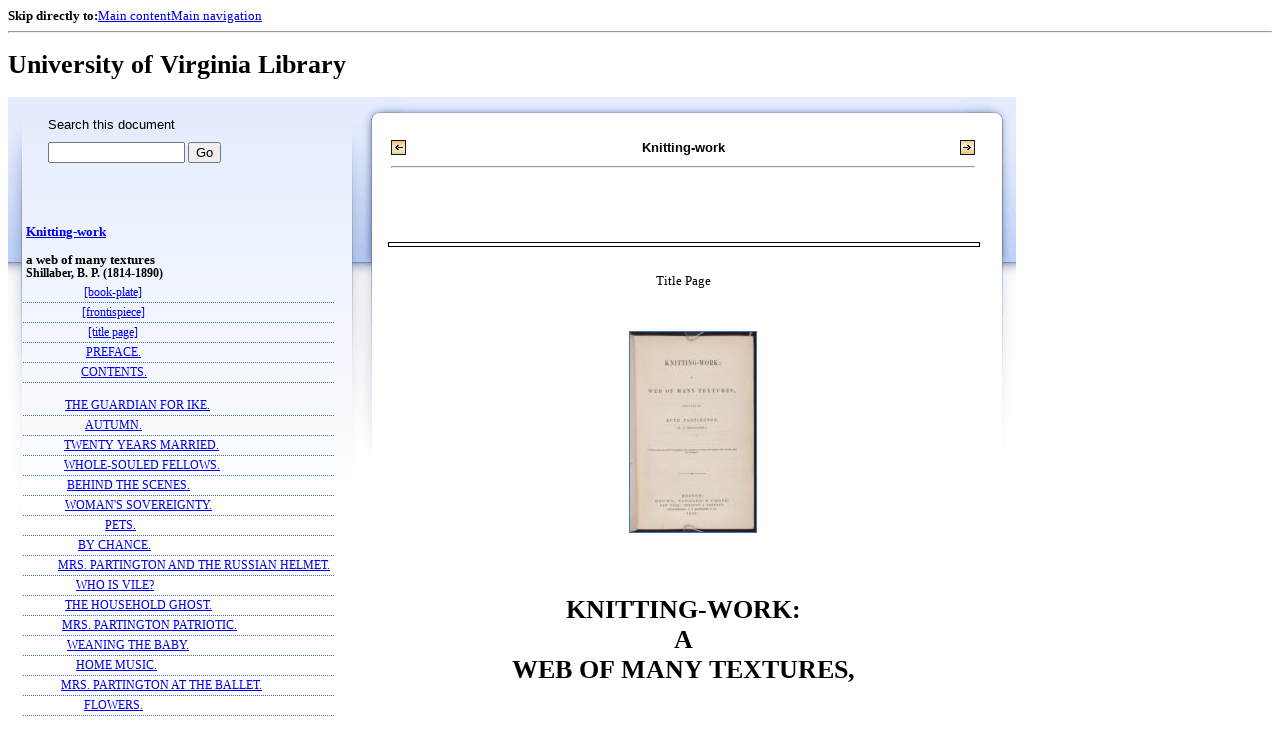

--- FILE ---
content_type: text/html;charset=UTF-8
request_url: https://xtf.lib.virginia.edu/xtf/view?docId=2007_03/uvaBook/tei/eaf676.xml&chunk.id=d5&toc.id=&brand=default
body_size: 86766
content:

<!DOCTYPE html
  PUBLIC "-//W3C//DTD XHTML 1.0 Frameset//EN" "http://www.w3.org/TR/xhtml1/DTD/xhtml1-frameset.dtd">
<html xmlns="http://www.w3.org/1999/xhtml" xml:lang="en" lang="en"><head><meta http-equiv="Content-Type" content="text/html; charset=UTF-8; charset=UTF-8" /><title>Knitting-work ::  :: University of Virginia Library</title><link href="http://www.lib.virginia.edu/scripts/yui-2.2.0a/build/grids/grids.css" rel="stylesheet" type="text/css" /><link href="https://www2.lib.virginia.edu/styles/main.css" rel="stylesheet" type="text/css" /><link rel="stylesheet" type="text/css" href="/xtf/css/default/dl.css" /><link rel="stylesheet" type="text/css" href="/xtf/css/default/toc.css" /><link rel="stylesheet" type="text/css" href="/xtf/css/default/table.css" /><link rel="stylesheet" type="text/css" href="/xtf/css/default/uva_blacklight_tei.css" /><link href="http://www.lib.virginia.edu/scripts/yahoo/2.3.0/build/button/assets/skins/sam/button.css" rel="stylesheet" type="text/css" /><script type="text/javascript" src="http://www.lib.virginia.edu/scripts/yahoo/2.3.0/build/yahoo-dom-event/yahoo-dom-event.js"></script><script type="text/javascript" src="http://www.lib.virginia.edu/scripts/yui-2.2.0a/build/element/element-beta-min.js"></script><script type="text/javascript" src="http://www.lib.virginia.edu/scripts/yui-2.2.0a/build/animation/animation-min.js"></script><script type="text/javascript" src="http://www.lib.virginia.edu/scripts/yui-2.2.0a/build/tabview/tabview-min.js"></script><script type="text/javascript" src="http://www.lib.virginia.edu/scripts/yahoo/2.3.0/build/button/button-beta-min.js"></script><script type="text/javascript" src="https://www2.lib.virginia.edu/scripts/main.js"></script><link href="https://www2.lib.virginia.edu/styles/components/news.css" rel="stylesheet" type="text/css" /><link href="https://www2.lib.virginia.edu/styles/home.css" rel="stylesheet" type="text/css" /><script type="text/javascript" src="https://xtf.lib.virginia.edu/xtf/script/jquery-1.2.6.min.js"></script><script type="text/javascript" src="https://xtf.lib.virginia.edu/xtf/script/showpage.js"></script></head><body id="home" class="uvalib-dl uvalib-hd1"><div id="globalHd"><div class="docWrap"><div id="skipToNav" class="imgReplace"><strong>Skip directly to:</strong><a href="#content">Main content</a><a href="#globalNav">Main navigation</a></div><hr /><div id="bookmarkMotif"></div><div id="branding"><h1 id="logo" class="imgReplace">University of Virginia Library</h1></div></div></div><div id="content"><div class="docWrap"><div id="subContent1"><div name="leftcolumn" class="leftcolumn"><div class="bbar"><form action="https://xtf.lib.virginia.edu/xtf/view" method="GET"><input type="hidden" name="docId" value="2007_03/uvaBook/tei/eaf676.xml" /><input type="hidden" name="chunk.id" value="d5" /><span class="search-text">Search this document</span><input name="query" type="text" size="15" id="bbar-query-box" /> <input type="submit" value="Go" id="bbar-submit-button" /></form></div><div class="toc"><table cellpadding="0" cellspacing="0" class="title"><tr><td><div class="toc_title"><a href="https://xtf.lib.virginia.edu/xtf/view?docId=2007_03/uvaBook/tei/eaf676.xml;brand=default;" target="_top">Knitting-work<br /></a><br />a web of many textures</div><div class="toc_byline">Shillaber, B. P. (1814-1890)</div></td></tr></table><table cellpadding="0" cellspacing="0" class="toc-line"><tr><td class="hits" width="1"></td><td class="expand"> </td><td class="divnum"> </td><td class="head"><div class="l1"><a href="https://xtf.lib.virginia.edu/xtf/view?docId=2007_03/uvaBook/tei/eaf676.xml;chunk.id=d3;toc.depth=100;brand=default" target="_top">[book-plate]</a></div></td></tr></table><table cellpadding="0" cellspacing="0" class="toc-line"><tr><td class="hits" width="1"></td><td class="expand"> </td><td class="divnum"> </td><td class="head"><div class="l1"><a href="https://xtf.lib.virginia.edu/xtf/view?docId=2007_03/uvaBook/tei/eaf676.xml;chunk.id=d4;toc.depth=100;brand=default" target="_top">[frontispiece]</a></div></td></tr></table><table cellpadding="0" cellspacing="0" class="toc-line"><tr><td class="hits" width="1"></td><td class="expand"> </td><td class="divnum"> </td><td class="head"><div class="l1"><a href="https://xtf.lib.virginia.edu/xtf/view?docId=2007_03/uvaBook/tei/eaf676.xml;chunk.id=d5;toc.depth=100;brand=default" target="_top">[title page]</a></div></td></tr></table><table cellpadding="0" cellspacing="0" class="toc-line"><tr><td class="hits" width="1"></td><td class="expand"> </td><td class="divnum"> </td><td class="head"><div class="l1"><a href="https://xtf.lib.virginia.edu/xtf/view?docId=2007_03/uvaBook/tei/eaf676.xml;chunk.id=d6;toc.depth=1;toc.id=;brand=default" target="_top">PREFACE.</a></div></td></tr></table><table cellpadding="0" cellspacing="0" class="toc-line"><tr><td class="hits" width="1"></td><td class="expand"> </td><td class="divnum"> </td><td class="head"><div class="l1"><a href="https://xtf.lib.virginia.edu/xtf/view?docId=2007_03/uvaBook/tei/eaf676.xml;chunk.id=d8;toc.depth=1;toc.id=;brand=default" target="_top">CONTENTS.</a></div></td></tr></table><br /><table cellpadding="0" cellspacing="0" class="toc-line"><tr><td class="hits" width="1"></td><td class="expand"> </td><td class="divnum"> </td><td class="head"><div class="l1"><a href="https://xtf.lib.virginia.edu/xtf/view?docId=2007_03/uvaBook/tei/eaf676.xml;chunk.id=d10;toc.depth=1;toc.id=;brand=default" target="_top">THE GUARDIAN FOR IKE.</a></div></td></tr></table><table cellpadding="0" cellspacing="0" class="toc-line"><tr><td class="hits" width="1"></td><td class="expand"> </td><td class="divnum"> </td><td class="head"><div class="l1"><a href="https://xtf.lib.virginia.edu/xtf/view?docId=2007_03/uvaBook/tei/eaf676.xml;chunk.id=d12;toc.depth=1;toc.id=;brand=default" target="_top">AUTUMN.</a></div></td></tr></table><table cellpadding="0" cellspacing="0" class="toc-line"><tr><td class="hits" width="1"></td><td class="expand"> </td><td class="divnum"> </td><td class="head"><div class="l1"><a href="https://xtf.lib.virginia.edu/xtf/view?docId=2007_03/uvaBook/tei/eaf676.xml;chunk.id=d13;toc.depth=1;toc.id=;brand=default" target="_top">TWENTY YEARS MARRIED.</a></div></td></tr></table><table cellpadding="0" cellspacing="0" class="toc-line"><tr><td class="hits" width="1"></td><td class="expand"> </td><td class="divnum"> </td><td class="head"><div class="l1"><a href="https://xtf.lib.virginia.edu/xtf/view?docId=2007_03/uvaBook/tei/eaf676.xml;chunk.id=d14;toc.depth=1;toc.id=;brand=default" target="_top">WHOLE-SOULED FELLOWS.</a></div></td></tr></table><table cellpadding="0" cellspacing="0" class="toc-line"><tr><td class="hits" width="1"></td><td class="expand"> </td><td class="divnum"> </td><td class="head"><div class="l1"><a href="https://xtf.lib.virginia.edu/xtf/view?docId=2007_03/uvaBook/tei/eaf676.xml;chunk.id=d15;toc.depth=1;toc.id=;brand=default" target="_top">BEHIND THE SCENES.</a></div></td></tr></table><table cellpadding="0" cellspacing="0" class="toc-line"><tr><td class="hits" width="1"></td><td class="expand"> </td><td class="divnum"> </td><td class="head"><div class="l1"><a href="https://xtf.lib.virginia.edu/xtf/view?docId=2007_03/uvaBook/tei/eaf676.xml;chunk.id=d16;toc.depth=1;toc.id=;brand=default" target="_top">WOMAN'S SOVEREIGNTY.</a></div></td></tr></table><table cellpadding="0" cellspacing="0" class="toc-line"><tr><td class="hits" width="1"></td><td class="expand"> </td><td class="divnum"> </td><td class="head"><div class="l1"><a href="https://xtf.lib.virginia.edu/xtf/view?docId=2007_03/uvaBook/tei/eaf676.xml;chunk.id=d17;toc.depth=1;toc.id=;brand=default" target="_top">PETS.</a></div></td></tr></table><table cellpadding="0" cellspacing="0" class="toc-line"><tr><td class="hits" width="1"></td><td class="expand"> </td><td class="divnum"> </td><td class="head"><div class="l1"><a href="https://xtf.lib.virginia.edu/xtf/view?docId=2007_03/uvaBook/tei/eaf676.xml;chunk.id=d18;toc.depth=1;toc.id=;brand=default" target="_top">BY CHANCE.</a></div></td></tr></table><table cellpadding="0" cellspacing="0" class="toc-line"><tr><td class="hits" width="1"></td><td class="expand"> </td><td class="divnum"> </td><td class="head"><div class="l1"><a href="https://xtf.lib.virginia.edu/xtf/view?docId=2007_03/uvaBook/tei/eaf676.xml;chunk.id=d19;toc.depth=1;toc.id=;brand=default" target="_top">MRS. PARTINGTON AND THE RUSSIAN HELMET.</a></div></td></tr></table><table cellpadding="0" cellspacing="0" class="toc-line"><tr><td class="hits" width="1"></td><td class="expand"> </td><td class="divnum"> </td><td class="head"><div class="l1"><a href="https://xtf.lib.virginia.edu/xtf/view?docId=2007_03/uvaBook/tei/eaf676.xml;chunk.id=d20;toc.depth=1;toc.id=;brand=default" target="_top">WHO IS VILE?</a></div></td></tr></table><table cellpadding="0" cellspacing="0" class="toc-line"><tr><td class="hits" width="1"></td><td class="expand"> </td><td class="divnum"> </td><td class="head"><div class="l1"><a href="https://xtf.lib.virginia.edu/xtf/view?docId=2007_03/uvaBook/tei/eaf676.xml;chunk.id=d21;toc.depth=1;toc.id=;brand=default" target="_top">THE HOUSEHOLD GHOST.</a></div></td></tr></table><table cellpadding="0" cellspacing="0" class="toc-line"><tr><td class="hits" width="1"></td><td class="expand"> </td><td class="divnum"> </td><td class="head"><div class="l1"><a href="https://xtf.lib.virginia.edu/xtf/view?docId=2007_03/uvaBook/tei/eaf676.xml;chunk.id=d22;toc.depth=1;toc.id=;brand=default" target="_top">MRS. PARTINGTON PATRIOTIC.</a></div></td></tr></table><table cellpadding="0" cellspacing="0" class="toc-line"><tr><td class="hits" width="1"></td><td class="expand"> </td><td class="divnum"> </td><td class="head"><div class="l1"><a href="https://xtf.lib.virginia.edu/xtf/view?docId=2007_03/uvaBook/tei/eaf676.xml;chunk.id=d23;toc.depth=1;toc.id=;brand=default" target="_top">WEANING THE BABY.</a></div></td></tr></table><table cellpadding="0" cellspacing="0" class="toc-line"><tr><td class="hits" width="1"></td><td class="expand"> </td><td class="divnum"> </td><td class="head"><div class="l1"><a href="https://xtf.lib.virginia.edu/xtf/view?docId=2007_03/uvaBook/tei/eaf676.xml;chunk.id=d24;toc.depth=1;toc.id=;brand=default" target="_top">HOME MUSIC.</a></div></td></tr></table><table cellpadding="0" cellspacing="0" class="toc-line"><tr><td class="hits" width="1"></td><td class="expand"> </td><td class="divnum"> </td><td class="head"><div class="l1"><a href="https://xtf.lib.virginia.edu/xtf/view?docId=2007_03/uvaBook/tei/eaf676.xml;chunk.id=d25;toc.depth=1;toc.id=;brand=default" target="_top">MRS. PARTINGTON AT THE BALLET.</a></div></td></tr></table><table cellpadding="0" cellspacing="0" class="toc-line"><tr><td class="hits" width="1"></td><td class="expand"> </td><td class="divnum"> </td><td class="head"><div class="l1"><a href="https://xtf.lib.virginia.edu/xtf/view?docId=2007_03/uvaBook/tei/eaf676.xml;chunk.id=d26;toc.depth=1;toc.id=;brand=default" target="_top">FLOWERS.</a></div></td></tr></table><table cellpadding="0" cellspacing="0" class="toc-line"><tr><td class="hits" width="1"></td><td class="expand"> </td><td class="divnum"> </td><td class="head"><div class="l1"><a href="https://xtf.lib.virginia.edu/xtf/view?docId=2007_03/uvaBook/tei/eaf676.xml;chunk.id=d27;toc.depth=1;toc.id=;brand=default" target="_top">INVOLUNTARY.</a></div></td></tr></table><table cellpadding="0" cellspacing="0" class="toc-line"><tr><td class="hits" width="1"></td><td class="expand"> </td><td class="divnum"> </td><td class="head"><div class="l1"><a href="https://xtf.lib.virginia.edu/xtf/view?docId=2007_03/uvaBook/tei/eaf676.xml;chunk.id=d28;toc.depth=1;toc.id=;brand=default" target="_top">SIGNS OF FALL.</a></div></td></tr></table><table cellpadding="0" cellspacing="0" class="toc-line"><tr><td class="hits" width="1"></td><td class="expand"> </td><td class="divnum"> </td><td class="head"><div class="l1"><a href="https://xtf.lib.virginia.edu/xtf/view?docId=2007_03/uvaBook/tei/eaf676.xml;chunk.id=d29;toc.depth=1;toc.id=;brand=default" target="_top">IKE'S SPRING MEDICINE.</a></div></td></tr></table><table cellpadding="0" cellspacing="0" class="toc-line"><tr><td class="hits" width="1"></td><td class="expand"> </td><td class="divnum"> </td><td class="head"><div class="l1"><a href="https://xtf.lib.virginia.edu/xtf/view?docId=2007_03/uvaBook/tei/eaf676.xml;chunk.id=d30;toc.depth=1;toc.id=;brand=default" target="_top">PARTING.</a></div></td></tr></table><table cellpadding="0" cellspacing="0" class="toc-line"><tr><td class="hits" width="1"></td><td class="expand"> </td><td class="divnum"> </td><td class="head"><div class="l1"><a href="https://xtf.lib.virginia.edu/xtf/view?docId=2007_03/uvaBook/tei/eaf676.xml;chunk.id=d31;toc.depth=1;toc.id=;brand=default" target="_top">ASSIMILATION.</a></div></td></tr></table><table cellpadding="0" cellspacing="0" class="toc-line"><tr><td class="hits" width="1"></td><td class="expand"> </td><td class="divnum"> </td><td class="head"><div class="l1"><a href="https://xtf.lib.virginia.edu/xtf/view?docId=2007_03/uvaBook/tei/eaf676.xml;chunk.id=d32;toc.depth=1;toc.id=;brand=default" target="_top">COMPARISON.</a></div></td></tr></table><table cellpadding="0" cellspacing="0" class="toc-line"><tr><td class="hits" width="1"></td><td class="expand"> </td><td class="divnum"> </td><td class="head"><div class="l1"><a href="https://xtf.lib.virginia.edu/xtf/view?docId=2007_03/uvaBook/tei/eaf676.xml;chunk.id=d33;toc.depth=1;toc.id=;brand=default" target="_top">MALAPROPOS.</a></div></td></tr></table><table cellpadding="0" cellspacing="0" class="toc-line"><tr><td class="hits" width="1"></td><td class="expand"> </td><td class="divnum"> </td><td class="head"><div class="l1"><a href="https://xtf.lib.virginia.edu/xtf/view?docId=2007_03/uvaBook/tei/eaf676.xml;chunk.id=d34;toc.depth=1;toc.id=;brand=default" target="_top">MRS. PARTINGTON ON SURPRISE PARTIES.</a></div></td></tr></table><table cellpadding="0" cellspacing="0" class="toc-line"><tr><td class="hits" width="1"></td><td class="expand"> </td><td class="divnum"> </td><td class="head"><div class="l1"><a href="https://xtf.lib.virginia.edu/xtf/view?docId=2007_03/uvaBook/tei/eaf676.xml;chunk.id=d35;toc.depth=1;toc.id=;brand=default" target="_top">INDIVIDUALITY.</a></div></td></tr></table><table cellpadding="0" cellspacing="0" class="toc-line"><tr><td class="hits" width="1"></td><td class="expand"> </td><td class="divnum"> </td><td class="head"><div class="l1"><a href="https://xtf.lib.virginia.edu/xtf/view?docId=2007_03/uvaBook/tei/eaf676.xml;chunk.id=d36;toc.depth=1;toc.id=;brand=default" target="_top">MISAPPREHENSION.</a></div></td></tr></table><table cellpadding="0" cellspacing="0" class="toc-line"><tr><td class="hits" width="1"></td><td class="expand"> </td><td class="divnum"> </td><td class="head"><div class="l1"><a href="https://xtf.lib.virginia.edu/xtf/view?docId=2007_03/uvaBook/tei/eaf676.xml;chunk.id=d37;toc.depth=1;toc.id=;brand=default" target="_top">HOME MUSIC.</a></div></td></tr></table><table cellpadding="0" cellspacing="0" class="toc-line"><tr><td class="hits" width="1"></td><td class="expand"> </td><td class="divnum"> </td><td class="head"><div class="l1"><a href="https://xtf.lib.virginia.edu/xtf/view?docId=2007_03/uvaBook/tei/eaf676.xml;chunk.id=d38;toc.depth=1;toc.id=;brand=default" target="_top">HARVEST HYMN.</a></div></td></tr></table><table cellpadding="0" cellspacing="0" class="toc-line"><tr><td class="hits" width="1"></td><td class="expand"> </td><td class="divnum"> </td><td class="head"><div class="l1"><a href="https://xtf.lib.virginia.edu/xtf/view?docId=2007_03/uvaBook/tei/eaf676.xml;chunk.id=d39;toc.depth=1;toc.id=;brand=default" target="_top">MRS. PARTINGTON ON HORTICULTURE.</a></div></td></tr></table><table cellpadding="0" cellspacing="0" class="toc-line"><tr><td class="hits" width="1"></td><td class="expand"> </td><td class="divnum"> </td><td class="head"><div class="l1"><a href="https://xtf.lib.virginia.edu/xtf/view?docId=2007_03/uvaBook/tei/eaf676.xml;chunk.id=d40;toc.depth=1;toc.id=;brand=default" target="_top">A BIT OF NONSENSE.</a></div></td></tr></table><table cellpadding="0" cellspacing="0" class="toc-line"><tr><td class="hits" width="1"></td><td class="expand"> </td><td class="divnum"> </td><td class="head"><div class="l1"><a href="https://xtf.lib.virginia.edu/xtf/view?docId=2007_03/uvaBook/tei/eaf676.xml;chunk.id=d41;toc.depth=1;toc.id=;brand=default" target="_top">CHARACTER.</a></div></td></tr></table><table cellpadding="0" cellspacing="0" class="toc-line"><tr><td class="hits" width="1"></td><td class="expand"> </td><td class="divnum"> </td><td class="head"><div class="l1"><a href="https://xtf.lib.virginia.edu/xtf/view?docId=2007_03/uvaBook/tei/eaf676.xml;chunk.id=d42;toc.depth=1;toc.id=;brand=default" target="_top">SELF-RESPECT.</a></div></td></tr></table><table cellpadding="0" cellspacing="0" class="toc-line"><tr><td class="hits" width="1"></td><td class="expand"> </td><td class="divnum"> </td><td class="head"><div class="l1"><a href="https://xtf.lib.virginia.edu/xtf/view?docId=2007_03/uvaBook/tei/eaf676.xml;chunk.id=d43;toc.depth=1;toc.id=;brand=default" target="_top">LOVE.</a></div></td></tr></table><table cellpadding="0" cellspacing="0" class="toc-line"><tr><td class="hits" width="1"></td><td class="expand"> </td><td class="divnum"> </td><td class="head"><div class="l1"><a href="https://xtf.lib.virginia.edu/xtf/view?docId=2007_03/uvaBook/tei/eaf676.xml;chunk.id=d44;toc.depth=1;toc.id=;brand=default" target="_top">FRENCHMAN'S LANE.</a></div></td></tr></table><table cellpadding="0" cellspacing="0" class="toc-line"><tr><td class="hits" width="1"></td><td class="expand"> </td><td class="divnum"> </td><td class="head"><div class="l1"><a href="https://xtf.lib.virginia.edu/xtf/view?docId=2007_03/uvaBook/tei/eaf676.xml;chunk.id=d45;toc.depth=1;toc.id=;brand=default" target="_top">THE FIRST SUIT.</a></div></td></tr></table><table cellpadding="0" cellspacing="0" class="toc-line"><tr><td class="hits" width="1"></td><td class="expand"> </td><td class="divnum"> </td><td class="head"><div class="l1"><a href="https://xtf.lib.virginia.edu/xtf/view?docId=2007_03/uvaBook/tei/eaf676.xml;chunk.id=d46;toc.depth=1;toc.id=;brand=default" target="_top">MORAL TENDENCY.</a></div></td></tr></table><table cellpadding="0" cellspacing="0" class="toc-line"><tr><td class="hits" width="1"></td><td class="expand"> </td><td class="divnum"> </td><td class="head"><div class="l1"><a href="https://xtf.lib.virginia.edu/xtf/view?docId=2007_03/uvaBook/tei/eaf676.xml;chunk.id=d47;toc.depth=1;toc.id=;brand=default" target="_top">SYMPATHY WITH RASCALS.</a></div></td></tr></table><table cellpadding="0" cellspacing="0" class="toc-line"><tr><td class="hits" width="1"></td><td class="expand"> </td><td class="divnum"> </td><td class="head"><div class="l1"><a href="https://xtf.lib.virginia.edu/xtf/view?docId=2007_03/uvaBook/tei/eaf676.xml;chunk.id=d48;toc.depth=1;toc.id=;brand=default" target="_top">ORGANIC.</a></div></td></tr></table><table cellpadding="0" cellspacing="0" class="toc-line"><tr><td class="hits" width="1"></td><td class="expand"> </td><td class="divnum"> </td><td class="head"><div class="l1"><a href="https://xtf.lib.virginia.edu/xtf/view?docId=2007_03/uvaBook/tei/eaf676.xml;chunk.id=d49;toc.depth=1;toc.id=;brand=default" target="_top">SCRATCHING FOR A LIVING.</a></div></td></tr></table><table cellpadding="0" cellspacing="0" class="toc-line"><tr><td class="hits" width="1"></td><td class="expand"> </td><td class="divnum"> </td><td class="head"><div class="l1"><a href="https://xtf.lib.virginia.edu/xtf/view?docId=2007_03/uvaBook/tei/eaf676.xml;chunk.id=d50;toc.depth=1;toc.id=;brand=default" target="_top">ODORLESS ROSES.</a></div></td></tr></table><table cellpadding="0" cellspacing="0" class="toc-line"><tr><td class="hits" width="1"></td><td class="expand"><a href="https://xtf.lib.virginia.edu/xtf/view?docId=2007_03/uvaBook/tei/eaf676.xml;chunk.id=d5;toc.id=d51;brand=default" target="_top"><img src="https://xtf.lib.virginia.edu/xtf/icons/default/i_expand.gif" border="0" alt="expand section" /></a></td><td class="divnum"> </td><td class="head"><div class="l1"><a href="https://xtf.lib.virginia.edu/xtf/view?docId=2007_03/uvaBook/tei/eaf676.xml;chunk.id=d51;toc.depth=1;toc.id=d51;brand=default" target="_top">THE PRITCHARD HEIRS.</a></div></td></tr></table><table cellpadding="0" cellspacing="0" class="toc-line"><tr><td class="hits" width="1"></td><td class="expand"> </td><td class="divnum"> </td><td class="head"><div class="l1"><a href="https://xtf.lib.virginia.edu/xtf/view?docId=2007_03/uvaBook/tei/eaf676.xml;chunk.id=d55;toc.depth=1;toc.id=;brand=default" target="_top">DON'T FRET.</a></div></td></tr></table><table cellpadding="0" cellspacing="0" class="toc-line"><tr><td class="hits" width="1"></td><td class="expand"> </td><td class="divnum"> </td><td class="head"><div class="l1"><a href="https://xtf.lib.virginia.edu/xtf/view?docId=2007_03/uvaBook/tei/eaf676.xml;chunk.id=d56;toc.depth=1;toc.id=;brand=default" target="_top">THE DICKY.</a></div></td></tr></table><table cellpadding="0" cellspacing="0" class="toc-line"><tr><td class="hits" width="1"></td><td class="expand"> </td><td class="divnum"> </td><td class="head"><div class="l1"><a href="https://xtf.lib.virginia.edu/xtf/view?docId=2007_03/uvaBook/tei/eaf676.xml;chunk.id=d57;toc.depth=1;toc.id=;brand=default" target="_top">HEATHENISH.</a></div></td></tr></table><table cellpadding="0" cellspacing="0" class="toc-line"><tr><td class="hits" width="1"></td><td class="expand"> </td><td class="divnum"> </td><td class="head"><div class="l1"><a href="https://xtf.lib.virginia.edu/xtf/view?docId=2007_03/uvaBook/tei/eaf676.xml;chunk.id=d58;toc.depth=1;toc.id=;brand=default" target="_top">BRINGING UP CHILDREN.</a></div></td></tr></table><table cellpadding="0" cellspacing="0" class="toc-line"><tr><td class="hits" width="1"></td><td class="expand"> </td><td class="divnum"> </td><td class="head"><div class="l1"><a href="https://xtf.lib.virginia.edu/xtf/view?docId=2007_03/uvaBook/tei/eaf676.xml;chunk.id=d59;toc.depth=1;toc.id=;brand=default" target="_top">UNMET CONFIDENCE.</a></div></td></tr></table><table cellpadding="0" cellspacing="0" class="toc-line"><tr><td class="hits" width="1"></td><td class="expand"> </td><td class="divnum"> </td><td class="head"><div class="l1"><a href="https://xtf.lib.virginia.edu/xtf/view?docId=2007_03/uvaBook/tei/eaf676.xml;chunk.id=d60;toc.depth=1;toc.id=;brand=default" target="_top">THE DEAD SAILOR.</a></div></td></tr></table><table cellpadding="0" cellspacing="0" class="toc-line"><tr><td class="hits" width="1"></td><td class="expand"> </td><td class="divnum"> </td><td class="head"><div class="l1"><a href="https://xtf.lib.virginia.edu/xtf/view?docId=2007_03/uvaBook/tei/eaf676.xml;chunk.id=d61;toc.depth=1;toc.id=;brand=default" target="_top">THE COOLIES.</a></div></td></tr></table><table cellpadding="0" cellspacing="0" class="toc-line"><tr><td class="hits" width="1"></td><td class="expand"> </td><td class="divnum"> </td><td class="head"><div class="l1"><a href="https://xtf.lib.virginia.edu/xtf/view?docId=2007_03/uvaBook/tei/eaf676.xml;chunk.id=d62;toc.depth=1;toc.id=;brand=default" target="_top">TALKING HORSE.</a></div></td></tr></table><table cellpadding="0" cellspacing="0" class="toc-line"><tr><td class="hits" width="1"></td><td class="expand"> </td><td class="divnum"> </td><td class="head"><div class="l1"><a href="https://xtf.lib.virginia.edu/xtf/view?docId=2007_03/uvaBook/tei/eaf676.xml;chunk.id=d63;toc.depth=1;toc.id=;brand=default" target="_top">PICTURES.</a></div></td></tr></table><table cellpadding="0" cellspacing="0" class="toc-line"><tr><td class="hits" width="1"></td><td class="expand"> </td><td class="divnum"> </td><td class="head"><div class="l1"><a href="https://xtf.lib.virginia.edu/xtf/view?docId=2007_03/uvaBook/tei/eaf676.xml;chunk.id=d64;toc.depth=1;toc.id=;brand=default" target="_top">THE OCEAN.</a></div></td></tr></table><table cellpadding="0" cellspacing="0" class="toc-line"><tr><td class="hits" width="1"></td><td class="expand"> </td><td class="divnum"> </td><td class="head"><div class="l1"><a href="https://xtf.lib.virginia.edu/xtf/view?docId=2007_03/uvaBook/tei/eaf676.xml;chunk.id=d65;toc.depth=1;toc.id=;brand=default" target="_top">FATALITY.</a></div></td></tr></table><table cellpadding="0" cellspacing="0" class="toc-line"><tr><td class="hits" width="1"></td><td class="expand"> </td><td class="divnum"> </td><td class="head"><div class="l1"><a href="https://xtf.lib.virginia.edu/xtf/view?docId=2007_03/uvaBook/tei/eaf676.xml;chunk.id=d66;toc.depth=1;toc.id=;brand=default" target="_top">A SERIOUS CALL.</a></div></td></tr></table><table cellpadding="0" cellspacing="0" class="toc-line"><tr><td class="hits" width="1"></td><td class="expand"> </td><td class="divnum"> </td><td class="head"><div class="l1"><a href="https://xtf.lib.virginia.edu/xtf/view?docId=2007_03/uvaBook/tei/eaf676.xml;chunk.id=d67;toc.depth=1;toc.id=;brand=default" target="_top">THE BARON OF BOSTON.</a></div></td></tr></table><table cellpadding="0" cellspacing="0" class="toc-line"><tr><td class="hits" width="1"></td><td class="expand"> </td><td class="divnum"> </td><td class="head"><div class="l1"><a href="https://xtf.lib.virginia.edu/xtf/view?docId=2007_03/uvaBook/tei/eaf676.xml;chunk.id=d68;toc.depth=1;toc.id=;brand=default" target="_top">SWEARING.</a></div></td></tr></table><table cellpadding="0" cellspacing="0" class="toc-line"><tr><td class="hits" width="1"></td><td class="expand"> </td><td class="divnum"> </td><td class="head"><div class="l1"><a href="https://xtf.lib.virginia.edu/xtf/view?docId=2007_03/uvaBook/tei/eaf676.xml;chunk.id=d69;toc.depth=1;toc.id=;brand=default" target="_top">THE PRIMA DONNA.</a></div></td></tr></table><table cellpadding="0" cellspacing="0" class="toc-line"><tr><td class="hits" width="1"></td><td class="expand"> </td><td class="divnum"> </td><td class="head"><div class="l1"><a href="https://xtf.lib.virginia.edu/xtf/view?docId=2007_03/uvaBook/tei/eaf676.xml;chunk.id=d70;toc.depth=1;toc.id=;brand=default" target="_top">MISANTHROPY.</a></div></td></tr></table><table cellpadding="0" cellspacing="0" class="toc-line"><tr><td class="hits" width="1"></td><td class="expand"> </td><td class="divnum"> </td><td class="head"><div class="l1"><a href="https://xtf.lib.virginia.edu/xtf/view?docId=2007_03/uvaBook/tei/eaf676.xml;chunk.id=d71;toc.depth=1;toc.id=;brand=default" target="_top">MEASURING LOVE.</a></div></td></tr></table><table cellpadding="0" cellspacing="0" class="toc-line"><tr><td class="hits" width="1"></td><td class="expand"> </td><td class="divnum"> </td><td class="head"><div class="l1"><a href="https://xtf.lib.virginia.edu/xtf/view?docId=2007_03/uvaBook/tei/eaf676.xml;chunk.id=d72;toc.depth=1;toc.id=;brand=default" target="_top">PLEBEIAN PRETENSION.</a></div></td></tr></table><table cellpadding="0" cellspacing="0" class="toc-line"><tr><td class="hits" width="1"></td><td class="expand"> </td><td class="divnum"> </td><td class="head"><div class="l1"><a href="https://xtf.lib.virginia.edu/xtf/view?docId=2007_03/uvaBook/tei/eaf676.xml;chunk.id=d73;toc.depth=1;toc.id=;brand=default" target="_top">THE FRANKLIN STATUE.</a></div></td></tr></table><table cellpadding="0" cellspacing="0" class="toc-line"><tr><td class="hits" width="1"></td><td class="expand"> </td><td class="divnum"> </td><td class="head"><div class="l1"><a href="https://xtf.lib.virginia.edu/xtf/view?docId=2007_03/uvaBook/tei/eaf676.xml;chunk.id=d74;toc.depth=1;toc.id=;brand=default" target="_top">A WAY TO BE HAPPY.</a></div></td></tr></table><table cellpadding="0" cellspacing="0" class="toc-line"><tr><td class="hits" width="1"></td><td class="expand"> </td><td class="divnum"> </td><td class="head"><div class="l1"><a href="https://xtf.lib.virginia.edu/xtf/view?docId=2007_03/uvaBook/tei/eaf676.xml;chunk.id=d75;toc.depth=1;toc.id=;brand=default" target="_top">NEW ENGLAND'S LION.</a></div></td></tr></table><table cellpadding="0" cellspacing="0" class="toc-line"><tr><td class="hits" width="1"></td><td class="expand"> </td><td class="divnum"> </td><td class="head"><div class="l1"><a href="https://xtf.lib.virginia.edu/xtf/view?docId=2007_03/uvaBook/tei/eaf676.xml;chunk.id=d76;toc.depth=1;toc.id=;brand=default" target="_top">UNNATURAL FATHERS.</a></div></td></tr></table><table cellpadding="0" cellspacing="0" class="toc-line"><tr><td class="hits" width="1"></td><td class="expand"> </td><td class="divnum"> </td><td class="head"><div class="l1"><a href="https://xtf.lib.virginia.edu/xtf/view?docId=2007_03/uvaBook/tei/eaf676.xml;chunk.id=d77;toc.depth=1;toc.id=;brand=default" target="_top">A DIFFICULTY.</a></div></td></tr></table><table cellpadding="0" cellspacing="0" class="toc-line"><tr><td class="hits" width="1"></td><td class="expand"> </td><td class="divnum"> </td><td class="head"><div class="l1"><a href="https://xtf.lib.virginia.edu/xtf/view?docId=2007_03/uvaBook/tei/eaf676.xml;chunk.id=d78;toc.depth=1;toc.id=;brand=default" target="_top">LOVE.</a></div></td></tr></table><table cellpadding="0" cellspacing="0" class="toc-line"><tr><td class="hits" width="1"></td><td class="expand"> </td><td class="divnum"> </td><td class="head"><div class="l1"><a href="https://xtf.lib.virginia.edu/xtf/view?docId=2007_03/uvaBook/tei/eaf676.xml;chunk.id=d79;toc.depth=1;toc.id=;brand=default" target="_top">HEIR-LOOMS.</a></div></td></tr></table><table cellpadding="0" cellspacing="0" class="toc-line"><tr><td class="hits" width="1"></td><td class="expand"> </td><td class="divnum"> </td><td class="head"><div class="l1"><a href="https://xtf.lib.virginia.edu/xtf/view?docId=2007_03/uvaBook/tei/eaf676.xml;chunk.id=d80;toc.depth=1;toc.id=;brand=default" target="_top">DON'T LOOK BACK.</a></div></td></tr></table><table cellpadding="0" cellspacing="0" class="toc-line"><tr><td class="hits" width="1"></td><td class="expand"> </td><td class="divnum"> </td><td class="head"><div class="l1"><a href="https://xtf.lib.virginia.edu/xtf/view?docId=2007_03/uvaBook/tei/eaf676.xml;chunk.id=d81;toc.depth=1;toc.id=;brand=default" target="_top">GOOD RESOLUTIONS.</a></div></td></tr></table><table cellpadding="0" cellspacing="0" class="toc-line"><tr><td class="hits" width="1"></td><td class="expand"> </td><td class="divnum"> </td><td class="head"><div class="l1"><a href="https://xtf.lib.virginia.edu/xtf/view?docId=2007_03/uvaBook/tei/eaf676.xml;chunk.id=d82;toc.depth=1;toc.id=;brand=default" target="_top">MRS. PARTINGTON ON MUSIC.</a></div></td></tr></table><table cellpadding="0" cellspacing="0" class="toc-line"><tr><td class="hits" width="1"></td><td class="expand"> </td><td class="divnum"> </td><td class="head"><div class="l1"><a href="https://xtf.lib.virginia.edu/xtf/view?docId=2007_03/uvaBook/tei/eaf676.xml;chunk.id=d83;toc.depth=1;toc.id=;brand=default" target="_top">SACRILEGIOUS.</a></div></td></tr></table><table cellpadding="0" cellspacing="0" class="toc-line"><tr><td class="hits" width="1"></td><td class="expand"> </td><td class="divnum"> </td><td class="head"><div class="l1"><a href="https://xtf.lib.virginia.edu/xtf/view?docId=2007_03/uvaBook/tei/eaf676.xml;chunk.id=d84;toc.depth=1;toc.id=;brand=default" target="_top">AN OLD FABLE MODERNIZED.</a></div></td></tr></table><table cellpadding="0" cellspacing="0" class="toc-line"><tr><td class="hits" width="1"></td><td class="expand"> </td><td class="divnum"> </td><td class="head"><div class="l1"><a href="https://xtf.lib.virginia.edu/xtf/view?docId=2007_03/uvaBook/tei/eaf676.xml;chunk.id=d85;toc.depth=1;toc.id=;brand=default" target="_top">ROBERT BURNS.</a></div></td></tr></table><table cellpadding="0" cellspacing="0" class="toc-line"><tr><td class="hits" width="1"></td><td class="expand"> </td><td class="divnum"> </td><td class="head"><div class="l1"><a href="https://xtf.lib.virginia.edu/xtf/view?docId=2007_03/uvaBook/tei/eaf676.xml;chunk.id=d86;toc.depth=1;toc.id=;brand=default" target="_top">THE KNOCKING AT THE GATE.</a></div></td></tr></table><table cellpadding="0" cellspacing="0" class="toc-line"><tr><td class="hits" width="1"></td><td class="expand"> </td><td class="divnum"> </td><td class="head"><div class="l1"><a href="https://xtf.lib.virginia.edu/xtf/view?docId=2007_03/uvaBook/tei/eaf676.xml;chunk.id=d87;toc.depth=1;toc.id=;brand=default" target="_top">MRS. PARTINGTON AND IKE.</a></div></td></tr></table><table cellpadding="0" cellspacing="0" class="toc-line"><tr><td class="hits" width="1"></td><td class="expand"> </td><td class="divnum"> </td><td class="head"><div class="l1"><a href="https://xtf.lib.virginia.edu/xtf/view?docId=2007_03/uvaBook/tei/eaf676.xml;chunk.id=d88;toc.depth=1;toc.id=;brand=default" target="_top">COLD WEATHER.</a></div></td></tr></table><table cellpadding="0" cellspacing="0" class="toc-line"><tr><td class="hits" width="1"></td><td class="expand"> </td><td class="divnum"> </td><td class="head"><div class="l1"><a href="https://xtf.lib.virginia.edu/xtf/view?docId=2007_03/uvaBook/tei/eaf676.xml;chunk.id=d89;toc.depth=1;toc.id=;brand=default" target="_top">AN ANALOGY.</a></div></td></tr></table><table cellpadding="0" cellspacing="0" class="toc-line"><tr><td class="hits" width="1"></td><td class="expand"> </td><td class="divnum"> </td><td class="head"><div class="l1"><a href="https://xtf.lib.virginia.edu/xtf/view?docId=2007_03/uvaBook/tei/eaf676.xml;chunk.id=d90;toc.depth=1;toc.id=;brand=default" target="_top">NAHANT.</a></div></td></tr></table><table cellpadding="0" cellspacing="0" class="toc-line"><tr><td class="hits" width="1"></td><td class="expand"> </td><td class="divnum"> </td><td class="head"><div class="l1"><a href="https://xtf.lib.virginia.edu/xtf/view?docId=2007_03/uvaBook/tei/eaf676.xml;chunk.id=d91;toc.depth=1;toc.id=;brand=default" target="_top">NUMBER ONE HUNDRED AND ONE.</a></div></td></tr></table><table cellpadding="0" cellspacing="0" class="toc-line"><tr><td class="hits" width="1"></td><td class="expand"> </td><td class="divnum"> </td><td class="head"><div class="l1"><a href="https://xtf.lib.virginia.edu/xtf/view?docId=2007_03/uvaBook/tei/eaf676.xml;chunk.id=d93;toc.depth=1;toc.id=;brand=default" target="_top">CONTENTMENT.</a></div></td></tr></table><table cellpadding="0" cellspacing="0" class="toc-line"><tr><td class="hits" width="1"></td><td class="expand"> </td><td class="divnum"> </td><td class="head"><div class="l1"><a href="https://xtf.lib.virginia.edu/xtf/view?docId=2007_03/uvaBook/tei/eaf676.xml;chunk.id=d94;toc.depth=1;toc.id=;brand=default" target="_top">THE OLD PIANO.</a></div></td></tr></table><table cellpadding="0" cellspacing="0" class="toc-line"><tr><td class="hits" width="1"></td><td class="expand"> </td><td class="divnum"> </td><td class="head"><div class="l1"><a href="https://xtf.lib.virginia.edu/xtf/view?docId=2007_03/uvaBook/tei/eaf676.xml;chunk.id=d95;toc.depth=1;toc.id=;brand=default" target="_top">IKE AT CHURCH.</a></div></td></tr></table><table cellpadding="0" cellspacing="0" class="toc-line"><tr><td class="hits" width="1"></td><td class="expand"> </td><td class="divnum"> </td><td class="head"><div class="l1"><a href="https://xtf.lib.virginia.edu/xtf/view?docId=2007_03/uvaBook/tei/eaf676.xml;chunk.id=d96;toc.depth=1;toc.id=;brand=default" target="_top">SOUNDS OF THE SUMMER NIGHT.</a></div></td></tr></table><table cellpadding="0" cellspacing="0" class="toc-line"><tr><td class="hits" width="1"></td><td class="expand"> </td><td class="divnum"> </td><td class="head"><div class="l1"><a href="https://xtf.lib.virginia.edu/xtf/view?docId=2007_03/uvaBook/tei/eaf676.xml;chunk.id=d97;toc.depth=1;toc.id=;brand=default" target="_top">THE HOUSEHOLD SHADOW.</a></div></td></tr></table><table cellpadding="0" cellspacing="0" class="toc-line"><tr><td class="hits" width="1"></td><td class="expand"> </td><td class="divnum"> </td><td class="head"><div class="l1"><a href="https://xtf.lib.virginia.edu/xtf/view?docId=2007_03/uvaBook/tei/eaf676.xml;chunk.id=d98;toc.depth=1;toc.id=;brand=default" target="_top">CHARACTER.</a></div></td></tr></table><table cellpadding="0" cellspacing="0" class="toc-line"><tr><td class="hits" width="1"></td><td class="expand"> </td><td class="divnum"> </td><td class="head"><div class="l1"><a href="https://xtf.lib.virginia.edu/xtf/view?docId=2007_03/uvaBook/tei/eaf676.xml;chunk.id=d99;toc.depth=1;toc.id=;brand=default" target="_top">A LEAF FROM A RECORD.</a></div></td></tr></table><table cellpadding="0" cellspacing="0" class="toc-line"><tr><td class="hits" width="1"></td><td class="expand"> </td><td class="divnum"> </td><td class="head"><div class="l1"><a href="https://xtf.lib.virginia.edu/xtf/view?docId=2007_03/uvaBook/tei/eaf676.xml;chunk.id=d100;toc.depth=1;toc.id=;brand=default" target="_top">THE CABLE.</a></div></td></tr></table><table cellpadding="0" cellspacing="0" class="toc-line"><tr><td class="hits" width="1"></td><td class="expand"> </td><td class="divnum"> </td><td class="head"><div class="l1"><a href="https://xtf.lib.virginia.edu/xtf/view?docId=2007_03/uvaBook/tei/eaf676.xml;chunk.id=d101;toc.depth=1;toc.id=;brand=default" target="_top">A PLEASANT STORY FOR JEALOUS 
PEOPLE.</a></div></td></tr></table><table cellpadding="0" cellspacing="0" class="toc-line"><tr><td class="hits" width="1"></td><td class="expand"> </td><td class="divnum"> </td><td class="head"><div class="l1"><a href="https://xtf.lib.virginia.edu/xtf/view?docId=2007_03/uvaBook/tei/eaf676.xml;chunk.id=d102;toc.depth=1;toc.id=;brand=default" target="_top">A COURTING REMINISCENCE.</a></div></td></tr></table><table cellpadding="0" cellspacing="0" class="toc-line"><tr><td class="hits" width="1"></td><td class="expand"> </td><td class="divnum"> </td><td class="head"><div class="l1"><a href="https://xtf.lib.virginia.edu/xtf/view?docId=2007_03/uvaBook/tei/eaf676.xml;chunk.id=d103;toc.depth=1;toc.id=;brand=default" target="_top">FIDGETY PEOPLE.</a></div></td></tr></table><table cellpadding="0" cellspacing="0" class="toc-line"><tr><td class="hits" width="1"></td><td class="expand"> </td><td class="divnum"> </td><td class="head"><div class="l1"><a href="https://xtf.lib.virginia.edu/xtf/view?docId=2007_03/uvaBook/tei/eaf676.xml;chunk.id=d104;toc.depth=1;toc.id=;brand=default" target="_top">THE PHILISTINES BE UPON THEE.</a></div></td></tr></table><table cellpadding="0" cellspacing="0" class="toc-line"><tr><td class="hits" width="1"></td><td class="expand"> </td><td class="divnum"> </td><td class="head"><div class="l1"><a href="https://xtf.lib.virginia.edu/xtf/view?docId=2007_03/uvaBook/tei/eaf676.xml;chunk.id=d105;toc.depth=1;toc.id=;brand=default" target="_top">MRS. PARTINGTON ON INTEMPERANCE.</a></div></td></tr></table><table cellpadding="0" cellspacing="0" class="toc-line"><tr><td class="hits" width="1"></td><td class="expand"> </td><td class="divnum"> </td><td class="head"><div class="l1"><a href="https://xtf.lib.virginia.edu/xtf/view?docId=2007_03/uvaBook/tei/eaf676.xml;chunk.id=d106;toc.depth=1;toc.id=;brand=default" target="_top">MRS. PARTINGTON AND THE TELEGRAPH.</a></div></td></tr></table><table cellpadding="0" cellspacing="0" class="toc-line"><tr><td class="hits" width="1"></td><td class="expand"> </td><td class="divnum"> </td><td class="head"><div class="l1"><a href="https://xtf.lib.virginia.edu/xtf/view?docId=2007_03/uvaBook/tei/eaf676.xml;chunk.id=d107;toc.depth=1;toc.id=;brand=default" target="_top">GREAT AND LITTLE STRUGGLES.</a></div></td></tr></table><table cellpadding="0" cellspacing="0" class="toc-line"><tr><td class="hits" width="1"></td><td class="expand"> </td><td class="divnum"> </td><td class="head"><div class="l1"><a href="https://xtf.lib.virginia.edu/xtf/view?docId=2007_03/uvaBook/tei/eaf676.xml;chunk.id=d108;toc.depth=1;toc.id=;brand=default" target="_top">DIED OF CRAMP.</a></div></td></tr></table><table cellpadding="0" cellspacing="0" class="toc-line"><tr><td class="hits" width="1"></td><td class="expand"> </td><td class="divnum"> </td><td class="head"><div class="l1"><a href="https://xtf.lib.virginia.edu/xtf/view?docId=2007_03/uvaBook/tei/eaf676.xml;chunk.id=d109;toc.depth=1;toc.id=;brand=default" target="_top">COSMETICS.</a></div></td></tr></table><table cellpadding="0" cellspacing="0" class="toc-line"><tr><td class="hits" width="1"></td><td class="expand"> </td><td class="divnum"> </td><td class="head"><div class="l1"><a href="https://xtf.lib.virginia.edu/xtf/view?docId=2007_03/uvaBook/tei/eaf676.xml;chunk.id=d110;toc.depth=1;toc.id=;brand=default" target="_top">A TALE WITH A MORAL</a></div></td></tr></table><table cellpadding="0" cellspacing="0" class="toc-line"><tr><td class="hits" width="1"></td><td class="expand"> </td><td class="divnum"> </td><td class="head"><div class="l1"><a href="https://xtf.lib.virginia.edu/xtf/view?docId=2007_03/uvaBook/tei/eaf676.xml;chunk.id=d111;toc.depth=1;toc.id=;brand=default" target="_top">ELECTRO-CHEMICAL BATHS.</a></div></td></tr></table><table cellpadding="0" cellspacing="0" class="toc-line"><tr><td class="hits" width="1"></td><td class="expand"> </td><td class="divnum"> </td><td class="head"><div class="l1"><a href="https://xtf.lib.virginia.edu/xtf/view?docId=2007_03/uvaBook/tei/eaf676.xml;chunk.id=d112;toc.depth=1;toc.id=;brand=default" target="_top">TRUE COURAGE.</a></div></td></tr></table><table cellpadding="0" cellspacing="0" class="toc-line"><tr><td class="hits" width="1"></td><td class="expand"> </td><td class="divnum"> </td><td class="head"><div class="l1"><a href="https://xtf.lib.virginia.edu/xtf/view?docId=2007_03/uvaBook/tei/eaf676.xml;chunk.id=d113;toc.depth=1;toc.id=;brand=default" target="_top">MY GRANDMOTHER.</a></div></td></tr></table><table cellpadding="0" cellspacing="0" class="toc-line"><tr><td class="hits" width="1"></td><td class="expand"> </td><td class="divnum"> </td><td class="head"><div class="l1"><a href="https://xtf.lib.virginia.edu/xtf/view?docId=2007_03/uvaBook/tei/eaf676.xml;chunk.id=d114;toc.depth=1;toc.id=;brand=default" target="_top">THE MILL-BROOK.</a></div></td></tr></table><table cellpadding="0" cellspacing="0" class="toc-line"><tr><td class="hits" width="1"></td><td class="expand"> </td><td class="divnum"> </td><td class="head"><div class="l1"><a href="https://xtf.lib.virginia.edu/xtf/view?docId=2007_03/uvaBook/tei/eaf676.xml;chunk.id=d115;toc.depth=1;toc.id=;brand=default" target="_top">DAMAGED GOODS.</a></div></td></tr></table><table cellpadding="0" cellspacing="0" class="toc-line"><tr><td class="hits" width="1"></td><td class="expand"> </td><td class="divnum"> </td><td class="head"><div class="l1"><a href="https://xtf.lib.virginia.edu/xtf/view?docId=2007_03/uvaBook/tei/eaf676.xml;chunk.id=d116;toc.depth=1;toc.id=;brand=default" target="_top">THE SPIRIT OF SEVENTY-SIX.</a></div></td></tr></table><table cellpadding="0" cellspacing="0" class="toc-line"><tr><td class="hits" width="1"></td><td class="expand"> </td><td class="divnum"> </td><td class="head"><div class="l1"><a href="https://xtf.lib.virginia.edu/xtf/view?docId=2007_03/uvaBook/tei/eaf676.xml;chunk.id=d117;toc.depth=1;toc.id=;brand=default" target="_top">IKE PARTINGTON AND PUGILISM.</a></div></td></tr></table><table cellpadding="0" cellspacing="0" class="toc-line"><tr><td class="hits" width="1"></td><td class="expand"> </td><td class="divnum"> </td><td class="head"><div class="l1"><a href="https://xtf.lib.virginia.edu/xtf/view?docId=2007_03/uvaBook/tei/eaf676.xml;chunk.id=d118;toc.depth=1;toc.id=;brand=default" target="_top">THE OLD SOUTH BELL.</a></div></td></tr></table><table cellpadding="0" cellspacing="0" class="toc-line"><tr><td class="hits" width="1"></td><td class="expand"> </td><td class="divnum"> </td><td class="head"><div class="l1"><a href="https://xtf.lib.virginia.edu/xtf/view?docId=2007_03/uvaBook/tei/eaf676.xml;chunk.id=d119;toc.depth=1;toc.id=;brand=default" target="_top">THE FALSES.</a></div></td></tr></table><table cellpadding="0" cellspacing="0" class="toc-line"><tr><td class="hits" width="1"></td><td class="expand"> </td><td class="divnum"> </td><td class="head"><div class="l1"><a href="https://xtf.lib.virginia.edu/xtf/view?docId=2007_03/uvaBook/tei/eaf676.xml;chunk.id=d120;toc.depth=1;toc.id=;brand=default" target="_top">HARD TIMES.</a></div></td></tr></table><table cellpadding="0" cellspacing="0" class="toc-line"><tr><td class="hits" width="1"></td><td class="expand"> </td><td class="divnum"> </td><td class="head"><div class="l1"><a href="https://xtf.lib.virginia.edu/xtf/view?docId=2007_03/uvaBook/tei/eaf676.xml;chunk.id=d121;toc.depth=1;toc.id=;brand=default" target="_top">A NIGHT OFF POINT JUDITH.</a></div></td></tr></table><table cellpadding="0" cellspacing="0" class="toc-line"><tr><td class="hits" width="1"></td><td class="expand"> </td><td class="divnum"> </td><td class="head"><div class="l1"><a href="https://xtf.lib.virginia.edu/xtf/view?docId=2007_03/uvaBook/tei/eaf676.xml;chunk.id=d122;toc.depth=1;toc.id=;brand=default" target="_top">LETTER WRITING.</a></div></td></tr></table><table cellpadding="0" cellspacing="0" class="toc-line"><tr><td class="hits" width="1"></td><td class="expand"> </td><td class="divnum"> </td><td class="head"><div class="l1"><a href="https://xtf.lib.virginia.edu/xtf/view?docId=2007_03/uvaBook/tei/eaf676.xml;chunk.id=d123;toc.depth=1;toc.id=;brand=default" target="_top">SYMPATHY.</a></div></td></tr></table><table cellpadding="0" cellspacing="0" class="toc-line"><tr><td class="hits" width="1"></td><td class="expand"> </td><td class="divnum"> </td><td class="head"><div class="l1"><a href="https://xtf.lib.virginia.edu/xtf/view?docId=2007_03/uvaBook/tei/eaf676.xml;chunk.id=d124;toc.depth=1;toc.id=;brand=default" target="_top">SEA-AIR.</a></div></td></tr></table><table cellpadding="0" cellspacing="0" class="toc-line"><tr><td class="hits" width="1"></td><td class="expand"> </td><td class="divnum"> </td><td class="head"><div class="l1"><a href="https://xtf.lib.virginia.edu/xtf/view?docId=2007_03/uvaBook/tei/eaf676.xml;chunk.id=d125;toc.depth=1;toc.id=;brand=default" target="_top">AN ODD FELLOW 'S FUNERAL.</a></div></td></tr></table><table cellpadding="0" cellspacing="0" class="toc-line"><tr><td class="hits" width="1"></td><td class="expand"> </td><td class="divnum"> </td><td class="head"><div class="l1"><a href="https://xtf.lib.virginia.edu/xtf/view?docId=2007_03/uvaBook/tei/eaf676.xml;chunk.id=d126;toc.depth=1;toc.id=;brand=default" target="_top">THE COURTS.</a></div></td></tr></table><table cellpadding="0" cellspacing="0" class="toc-line"><tr><td class="hits" width="1"></td><td class="expand"> </td><td class="divnum"> </td><td class="head"><div class="l1"><a href="https://xtf.lib.virginia.edu/xtf/view?docId=2007_03/uvaBook/tei/eaf676.xml;chunk.id=d127;toc.depth=1;toc.id=;brand=default" target="_top">SICK OF IT.</a></div></td></tr></table><table cellpadding="0" cellspacing="0" class="toc-line"><tr><td class="hits" width="1"></td><td class="expand"> </td><td class="divnum"> </td><td class="head"><div class="l1"><a href="https://xtf.lib.virginia.edu/xtf/view?docId=2007_03/uvaBook/tei/eaf676.xml;chunk.id=d128;toc.depth=1;toc.id=;brand=default" target="_top">LOOK UP.</a></div></td></tr></table><table cellpadding="0" cellspacing="0" class="toc-line"><tr><td class="hits" width="1"></td><td class="expand"> </td><td class="divnum"> </td><td class="head"><div class="l1"><a href="https://xtf.lib.virginia.edu/xtf/view?docId=2007_03/uvaBook/tei/eaf676.xml;chunk.id=d129;toc.depth=1;toc.id=;brand=default" target="_top">A DOMESTIC STORY.</a></div></td></tr></table><table cellpadding="0" cellspacing="0" class="toc-line"><tr><td class="hits" width="1"></td><td class="expand"> </td><td class="divnum"> </td><td class="head"><div class="l1"><a href="https://xtf.lib.virginia.edu/xtf/view?docId=2007_03/uvaBook/tei/eaf676.xml;chunk.id=d130;toc.depth=1;toc.id=;brand=default" target="_top">AN INNER SHRINE.</a></div></td></tr></table><table cellpadding="0" cellspacing="0" class="toc-line"><tr><td class="hits" width="1"></td><td class="expand"> </td><td class="divnum"> </td><td class="head"><div class="l1"><a href="https://xtf.lib.virginia.edu/xtf/view?docId=2007_03/uvaBook/tei/eaf676.xml;chunk.id=d131;toc.depth=1;toc.id=;brand=default" target="_top">CONSTANT DROPPING WEARS.</a></div></td></tr></table><table cellpadding="0" cellspacing="0" class="toc-line"><tr><td class="hits" width="1"></td><td class="expand"> </td><td class="divnum"> </td><td class="head"><div class="l1"><a href="https://xtf.lib.virginia.edu/xtf/view?docId=2007_03/uvaBook/tei/eaf676.xml;chunk.id=d132;toc.depth=1;toc.id=;brand=default" target="_top">EMULATION.</a></div></td></tr></table><table cellpadding="0" cellspacing="0" class="toc-line"><tr><td class="hits" width="1"></td><td class="expand"> </td><td class="divnum"> </td><td class="head"><div class="l1"><a href="https://xtf.lib.virginia.edu/xtf/view?docId=2007_03/uvaBook/tei/eaf676.xml;chunk.id=d133;toc.depth=1;toc.id=;brand=default" target="_top">PARTINGTONIAN WISDOM.</a></div></td></tr></table><table cellpadding="0" cellspacing="0" class="toc-line"><tr><td class="hits" width="1"></td><td class="expand"> </td><td class="divnum"> </td><td class="head"><div class="l1"><a href="https://xtf.lib.virginia.edu/xtf/view?docId=2007_03/uvaBook/tei/eaf676.xml;chunk.id=d134;toc.depth=1;toc.id=;brand=default" target="_top">A CUP OF TEA.</a></div></td></tr></table><table cellpadding="0" cellspacing="0" class="toc-line"><tr><td class="hits" width="1"></td><td class="expand"><a href="https://xtf.lib.virginia.edu/xtf/view?docId=2007_03/uvaBook/tei/eaf676.xml;chunk.id=d5;toc.id=d135;brand=default" target="_top"><img src="https://xtf.lib.virginia.edu/xtf/icons/default/i_expand.gif" border="0" alt="expand section" /></a></td><td class="divnum"> </td><td class="head"><div class="l1"><a href="https://xtf.lib.virginia.edu/xtf/view?docId=2007_03/uvaBook/tei/eaf676.xml;chunk.id=d135;toc.depth=1;toc.id=d135;brand=default" target="_top">CHRISTMAS HEARTHS AND HEARTS.</a></div></td></tr></table><table cellpadding="0" cellspacing="0" class="toc-line"><tr><td class="hits" width="1"></td><td class="expand"> </td><td class="divnum"> </td><td class="head"><div class="l1"><a href="https://xtf.lib.virginia.edu/xtf/view?docId=2007_03/uvaBook/tei/eaf676.xml;chunk.id=d146;toc.depth=1;toc.id=;brand=default" target="_top">HIGHER.</a></div></td></tr></table><table cellpadding="0" cellspacing="0" class="toc-line"><tr><td class="hits" width="1"></td><td class="expand"> </td><td class="divnum"> </td><td class="head"><div class="l1"><a href="https://xtf.lib.virginia.edu/xtf/view?docId=2007_03/uvaBook/tei/eaf676.xml;chunk.id=d147;toc.depth=1;toc.id=;brand=default" target="_top">REVERIES.</a></div></td></tr></table><table cellpadding="0" cellspacing="0" class="toc-line"><tr><td class="hits" width="1"></td><td class="expand"> </td><td class="divnum"> </td><td class="head"><div class="l1"><a href="https://xtf.lib.virginia.edu/xtf/view?docId=2007_03/uvaBook/tei/eaf676.xml;chunk.id=d148;toc.depth=1;toc.id=;brand=default" target="_top">OLD AND YOUNG.</a></div></td></tr></table><table cellpadding="0" cellspacing="0" class="toc-line"><tr><td class="hits" width="1"></td><td class="expand"> </td><td class="divnum"> </td><td class="head"><div class="l1"><a href="https://xtf.lib.virginia.edu/xtf/view?docId=2007_03/uvaBook/tei/eaf676.xml;chunk.id=d149;toc.depth=1;toc.id=;brand=default" target="_top">THE VALLEY OF THE SHADOW.</a></div></td></tr></table><table cellpadding="0" cellspacing="0" class="toc-line"><tr><td class="hits" width="1"></td><td class="expand"> </td><td class="divnum"> </td><td class="head"><div class="l1"><a href="https://xtf.lib.virginia.edu/xtf/view?docId=2007_03/uvaBook/tei/eaf676.xml;chunk.id=d150;toc.depth=1;toc.id=;brand=default" target="_top">THE MODEL HUSBAND.</a></div></td></tr></table><table cellpadding="0" cellspacing="0" class="toc-line"><tr><td class="hits" width="1"></td><td class="expand"> </td><td class="divnum"> </td><td class="head"><div class="l1"><a href="https://xtf.lib.virginia.edu/xtf/view?docId=2007_03/uvaBook/tei/eaf676.xml;chunk.id=d151;toc.depth=1;toc.id=;brand=default" target="_top">SONNET TO PAN.</a></div></td></tr></table><table cellpadding="0" cellspacing="0" class="toc-line"><tr><td class="hits" width="1"></td><td class="expand"> </td><td class="divnum"> </td><td class="head"><div class="l1"><a href="https://xtf.lib.virginia.edu/xtf/view?docId=2007_03/uvaBook/tei/eaf676.xml;chunk.id=d152;toc.depth=1;toc.id=;brand=default" target="_top">ILLUSTRATIVE PANTOMIME.</a></div></td></tr></table><table cellpadding="0" cellspacing="0" class="toc-line"><tr><td class="hits" width="1"></td><td class="expand"> </td><td class="divnum"> </td><td class="head"><div class="l1"><a href="https://xtf.lib.virginia.edu/xtf/view?docId=2007_03/uvaBook/tei/eaf676.xml;chunk.id=d153;toc.depth=1;toc.id=;brand=default" target="_top">ON THE MISSISSIPPI.</a></div></td></tr></table><table cellpadding="0" cellspacing="0" class="toc-line"><tr><td class="hits" width="1"></td><td class="expand"> </td><td class="divnum"> </td><td class="head"><div class="l1"><a href="https://xtf.lib.virginia.edu/xtf/view?docId=2007_03/uvaBook/tei/eaf676.xml;chunk.id=d154;toc.depth=1;toc.id=;brand=default" target="_top">MRS. PARTINGTON AT SARATOGA.</a></div></td></tr></table><table cellpadding="0" cellspacing="0" class="toc-line"><tr><td class="hits" width="1"></td><td class="expand"> </td><td class="divnum"> </td><td class="head"><div class="l1"><a href="https://xtf.lib.virginia.edu/xtf/view?docId=2007_03/uvaBook/tei/eaf676.xml;chunk.id=d155;toc.depth=1;toc.id=;brand=default" target="_top">A PICTURE.</a></div></td></tr></table><table cellpadding="0" cellspacing="0" class="toc-line"><tr><td class="hits" width="1"></td><td class="expand"> </td><td class="divnum"> </td><td class="head"><div class="l1"><a href="https://xtf.lib.virginia.edu/xtf/view?docId=2007_03/uvaBook/tei/eaf676.xml;chunk.id=d156;toc.depth=1;toc.id=;brand=default" target="_top">JOB A DRUMMER.</a></div></td></tr></table><table cellpadding="0" cellspacing="0" class="toc-line"><tr><td class="hits" width="1"></td><td class="expand"> </td><td class="divnum"> </td><td class="head"><div class="l1"><a href="https://xtf.lib.virginia.edu/xtf/view?docId=2007_03/uvaBook/tei/eaf676.xml;chunk.id=d157;toc.depth=1;toc.id=;brand=default" target="_top">A SLIGHT MISCONCEPTION.</a></div></td></tr></table><table cellpadding="0" cellspacing="0" class="toc-line"><tr><td class="hits" width="1"></td><td class="expand"> </td><td class="divnum"> </td><td class="head"><div class="l1"><a href="https://xtf.lib.virginia.edu/xtf/view?docId=2007_03/uvaBook/tei/eaf676.xml;chunk.id=d158;toc.depth=1;toc.id=;brand=default" target="_top">STORY OF FRAZER 'S RIVER:</a></div></td></tr></table><table cellpadding="0" cellspacing="0" class="toc-line"><tr><td class="hits" width="1"></td><td class="expand"> </td><td class="divnum"> </td><td class="head"><div class="l1"><a href="https://xtf.lib.virginia.edu/xtf/view?docId=2007_03/uvaBook/tei/eaf676.xml;chunk.id=d159;toc.depth=1;toc.id=;brand=default" target="_top">HABITS.</a></div></td></tr></table><table cellpadding="0" cellspacing="0" class="toc-line"><tr><td class="hits" width="1"></td><td class="expand"> </td><td class="divnum"> </td><td class="head"><div class="l1"><a href="https://xtf.lib.virginia.edu/xtf/view?docId=2007_03/uvaBook/tei/eaf676.xml;chunk.id=d160;toc.depth=1;toc.id=;brand=default" target="_top">CHECKERS.</a></div></td></tr></table><table cellpadding="0" cellspacing="0" class="toc-line"><tr><td class="hits" width="1"></td><td class="expand"> </td><td class="divnum"> </td><td class="head"><div class="l1"><a href="https://xtf.lib.virginia.edu/xtf/view?docId=2007_03/uvaBook/tei/eaf676.xml;chunk.id=d161;toc.depth=1;toc.id=;brand=default" target="_top">GRAMMAR.</a></div></td></tr></table><table cellpadding="0" cellspacing="0" class="toc-line"><tr><td class="hits" width="1"></td><td class="expand"> </td><td class="divnum"> </td><td class="head"><div class="l1"><a href="https://xtf.lib.virginia.edu/xtf/view?docId=2007_03/uvaBook/tei/eaf676.xml;chunk.id=d162;toc.depth=1;toc.id=;brand=default" target="_top">FEELING.</a></div></td></tr></table><table cellpadding="0" cellspacing="0" class="toc-line"><tr><td class="hits" width="1"></td><td class="expand"> </td><td class="divnum"> </td><td class="head"><div class="l1"><a href="https://xtf.lib.virginia.edu/xtf/view?docId=2007_03/uvaBook/tei/eaf676.xml;chunk.id=d163;toc.depth=1;toc.id=;brand=default" target="_top">AN IMPOSTOR.</a></div></td></tr></table><table cellpadding="0" cellspacing="0" class="toc-line"><tr><td class="hits" width="1"></td><td class="expand"> </td><td class="divnum"> </td><td class="head"><div class="l1"><a href="https://xtf.lib.virginia.edu/xtf/view?docId=2007_03/uvaBook/tei/eaf676.xml;chunk.id=d164;toc.depth=1;toc.id=;brand=default" target="_top">MESMERISM AND MATRIMONY;</a></div></td></tr></table><table cellpadding="0" cellspacing="0" class="toc-line"><tr><td class="hits" width="1"></td><td class="expand"> </td><td class="divnum"> </td><td class="head"><div class="l1"><a href="https://xtf.lib.virginia.edu/xtf/view?docId=2007_03/uvaBook/tei/eaf676.xml;chunk.id=d165;toc.depth=1;toc.id=;brand=default" target="_top">THE OLD NORTH MILL-POND.</a></div></td></tr></table><table cellpadding="0" cellspacing="0" class="toc-line"><tr><td class="hits" width="1"></td><td class="expand"> </td><td class="divnum"> </td><td class="head"><div class="l1"><a href="https://xtf.lib.virginia.edu/xtf/view?docId=2007_03/uvaBook/tei/eaf676.xml;chunk.id=d166;toc.depth=1;toc.id=;brand=default" target="_top">THE TRUE PHILOSOPHY.</a></div></td></tr></table><table cellpadding="0" cellspacing="0" class="toc-line"><tr><td class="hits" width="1"></td><td class="expand"> </td><td class="divnum"> </td><td class="head"><div class="l1"><a href="https://xtf.lib.virginia.edu/xtf/view?docId=2007_03/uvaBook/tei/eaf676.xml;chunk.id=d167;toc.depth=1;toc.id=;brand=default" target="_top">A CLASSIC.</a></div></td></tr></table><table cellpadding="0" cellspacing="0" class="toc-line"><tr><td class="hits" width="1"></td><td class="expand"> </td><td class="divnum"> </td><td class="head"><div class="l1"><a href="https://xtf.lib.virginia.edu/xtf/view?docId=2007_03/uvaBook/tei/eaf676.xml;chunk.id=d168;toc.depth=1;toc.id=;brand=default" target="_top">BE CONTENTED.</a></div></td></tr></table><table cellpadding="0" cellspacing="0" class="toc-line"><tr><td class="hits" width="1"></td><td class="expand"> </td><td class="divnum"> </td><td class="head"><div class="l1"><a href="https://xtf.lib.virginia.edu/xtf/view?docId=2007_03/uvaBook/tei/eaf676.xml;chunk.id=d169;toc.depth=1;toc.id=;brand=default" target="_top">WHIST.</a></div></td></tr></table><table cellpadding="0" cellspacing="0" class="toc-line"><tr><td class="hits" width="1"></td><td class="expand"> </td><td class="divnum"> </td><td class="head"><div class="l1"><a href="https://xtf.lib.virginia.edu/xtf/view?docId=2007_03/uvaBook/tei/eaf676.xml;chunk.id=d170;toc.depth=1;toc.id=;brand=default" target="_top">TO A HEEL-TAP.</a></div></td></tr></table><table cellpadding="0" cellspacing="0" class="toc-line"><tr><td class="hits" width="1"></td><td class="expand"> </td><td class="divnum"> </td><td class="head"><div class="l1"><a href="https://xtf.lib.virginia.edu/xtf/view?docId=2007_03/uvaBook/tei/eaf676.xml;chunk.id=d171;toc.depth=1;toc.id=;brand=default" target="_top">OYSTERS.</a></div></td></tr></table><table cellpadding="0" cellspacing="0" class="toc-line"><tr><td class="hits" width="1"></td><td class="expand"> </td><td class="divnum"> </td><td class="head"><div class="l1"><a href="https://xtf.lib.virginia.edu/xtf/view?docId=2007_03/uvaBook/tei/eaf676.xml;chunk.id=d172;toc.depth=1;toc.id=;brand=default" target="_top">CALIFORNIA TAN.</a></div></td></tr></table><table cellpadding="0" cellspacing="0" class="toc-line"><tr><td class="hits" width="1"></td><td class="expand"> </td><td class="divnum"> </td><td class="head"><div class="l1"><a href="https://xtf.lib.virginia.edu/xtf/view?docId=2007_03/uvaBook/tei/eaf676.xml;chunk.id=d173;toc.depth=1;toc.id=;brand=default" target="_top">A GOUTY MAN'S REVERIE.</a></div></td></tr></table><table cellpadding="0" cellspacing="0" class="toc-line"><tr><td class="hits" width="1"></td><td class="expand"> </td><td class="divnum"> </td><td class="head"><div class="l1"><a href="https://xtf.lib.virginia.edu/xtf/view?docId=2007_03/uvaBook/tei/eaf676.xml;chunk.id=d174;toc.depth=1;toc.id=;brand=default" target="_top">IKE AND LION.</a></div></td></tr></table><table cellpadding="0" cellspacing="0" class="toc-line"><tr><td class="hits" width="1"></td><td class="expand"> </td><td class="divnum"> </td><td class="head"><div class="l1"><a href="https://xtf.lib.virginia.edu/xtf/view?docId=2007_03/uvaBook/tei/eaf676.xml;chunk.id=d175;toc.depth=1;toc.id=;brand=default" target="_top">ON A CHILD'S PICTURE.</a></div></td></tr></table><table cellpadding="0" cellspacing="0" class="toc-line"><tr><td class="hits" width="1"></td><td class="expand"> </td><td class="divnum"> </td><td class="head"><div class="l1"><a href="https://xtf.lib.virginia.edu/xtf/view?docId=2007_03/uvaBook/tei/eaf676.xml;chunk.id=d176;toc.depth=1;toc.id=;brand=default" target="_top">WEARING ORNAMENTS.</a></div></td></tr></table><table cellpadding="0" cellspacing="0" class="toc-line"><tr><td class="hits" width="1"></td><td class="expand"> </td><td class="divnum"> </td><td class="head"><div class="l1"><a href="https://xtf.lib.virginia.edu/xtf/view?docId=2007_03/uvaBook/tei/eaf676.xml;chunk.id=d177;toc.depth=1;toc.id=;brand=default" target="_top">OPERATIC.</a></div></td></tr></table><table cellpadding="0" cellspacing="0" class="toc-line"><tr><td class="hits" width="1"></td><td class="expand"> </td><td class="divnum"> </td><td class="head"><div class="l1"><a href="https://xtf.lib.virginia.edu/xtf/view?docId=2007_03/uvaBook/tei/eaf676.xml;chunk.id=d178;toc.depth=1;toc.id=;brand=default" target="_top">A NARROW ESCAPE.</a></div></td></tr></table><table cellpadding="0" cellspacing="0" class="toc-line"><tr><td class="hits" width="1"></td><td class="expand"> </td><td class="divnum"> </td><td class="head"><div class="l1"><a href="https://xtf.lib.virginia.edu/xtf/view?docId=2007_03/uvaBook/tei/eaf676.xml;chunk.id=d179;toc.depth=1;toc.id=;brand=default" target="_top">THE WORLD.</a></div></td></tr></table><table cellpadding="0" cellspacing="0" class="toc-line"><tr><td class="hits" width="1"></td><td class="expand"> </td><td class="divnum"> </td><td class="head"><div class="l1"><a href="https://xtf.lib.virginia.edu/xtf/view?docId=2007_03/uvaBook/tei/eaf676.xml;chunk.id=d180;toc.depth=1;toc.id=;brand=default" target="_top">NIAGARA FALLS.</a></div></td></tr></table><table cellpadding="0" cellspacing="0" class="toc-line"><tr><td class="hits" width="1"></td><td class="expand"> </td><td class="divnum"> </td><td class="head"><div class="l1"><a href="https://xtf.lib.virginia.edu/xtf/view?docId=2007_03/uvaBook/tei/eaf676.xml;chunk.id=d181;toc.depth=1;toc.id=;brand=default" target="_top">BALLAD ABOUT BUNKER.</a></div></td></tr></table><table cellpadding="0" cellspacing="0" class="toc-line"><tr><td class="hits" width="1"></td><td class="expand"> </td><td class="divnum"> </td><td class="head"><div class="l1"><a href="https://xtf.lib.virginia.edu/xtf/view?docId=2007_03/uvaBook/tei/eaf676.xml;chunk.id=d182;toc.depth=1;toc.id=;brand=default" target="_top">ATTENDING THE ANNIVERSARIES.</a></div></td></tr></table><table cellpadding="0" cellspacing="0" class="toc-line"><tr><td class="hits" width="1"></td><td class="expand"> </td><td class="divnum"> </td><td class="head"><div class="l1"><a href="https://xtf.lib.virginia.edu/xtf/view?docId=2007_03/uvaBook/tei/eaf676.xml;chunk.id=d183;toc.depth=1;toc.id=;brand=default" target="_top">THE COUNTRY RIDE.</a></div></td></tr></table><table cellpadding="0" cellspacing="0" class="toc-line"><tr><td class="hits" width="1"></td><td class="expand"> </td><td class="divnum"> </td><td class="head"><div class="l1"><a href="https://xtf.lib.virginia.edu/xtf/view?docId=2007_03/uvaBook/tei/eaf676.xml;chunk.id=d184;toc.depth=1;toc.id=;brand=default" target="_top">LIFE'S MASQUERADE.</a></div></td></tr></table><table cellpadding="0" cellspacing="0" class="toc-line"><tr><td class="hits" width="1"></td><td class="expand"> </td><td class="divnum"> </td><td class="head"><div class="l1"><a href="https://xtf.lib.virginia.edu/xtf/view?docId=2007_03/uvaBook/tei/eaf676.xml;chunk.id=d185;toc.depth=1;toc.id=;brand=default" target="_top">MRS. PARTINGTON PHILOSOPHIZING.</a></div></td></tr></table><table cellpadding="0" cellspacing="0" class="toc-line"><tr><td class="hits" width="1"></td><td class="expand"> </td><td class="divnum"> </td><td class="head"><div class="l1"><a href="https://xtf.lib.virginia.edu/xtf/view?docId=2007_03/uvaBook/tei/eaf676.xml;chunk.id=d186;toc.depth=1;toc.id=;brand=default" target="_top">LUCK.</a></div></td></tr></table><table cellpadding="0" cellspacing="0" class="toc-line"><tr><td class="hits" width="1"></td><td class="expand"> </td><td class="divnum"> </td><td class="head"><div class="l1"><a href="https://xtf.lib.virginia.edu/xtf/view?docId=2007_03/uvaBook/tei/eaf676.xml;chunk.id=d187;toc.depth=1;toc.id=;brand=default" target="_top">ON SUCH A NIGHT AS THIS.</a></div></td></tr></table><table cellpadding="0" cellspacing="0" class="toc-line"><tr><td class="hits" width="1"></td><td class="expand"> </td><td class="divnum"> </td><td class="head"><div class="l1"><a href="https://xtf.lib.virginia.edu/xtf/view?docId=2007_03/uvaBook/tei/eaf676.xml;chunk.id=d188;toc.depth=1;toc.id=;brand=default" target="_top">THE REASON.</a></div></td></tr></table><table cellpadding="0" cellspacing="0" class="toc-line"><tr><td class="hits" width="1"></td><td class="expand"> </td><td class="divnum"> </td><td class="head"><div class="l1"><a href="https://xtf.lib.virginia.edu/xtf/view?docId=2007_03/uvaBook/tei/eaf676.xml;chunk.id=d189;toc.depth=1;toc.id=;brand=default" target="_top">THE BANKER'S DREAM.</a></div></td></tr></table><table cellpadding="0" cellspacing="0" class="toc-line"><tr><td class="hits" width="1"></td><td class="expand"> </td><td class="divnum"> </td><td class="head"><div class="l1"><a href="https://xtf.lib.virginia.edu/xtf/view?docId=2007_03/uvaBook/tei/eaf676.xml;chunk.id=d190;toc.depth=1;toc.id=;brand=default" target="_top">SEA-SICKNESS.</a></div></td></tr></table><table cellpadding="0" cellspacing="0" class="toc-line"><tr><td class="hits" width="1"></td><td class="expand"> </td><td class="divnum"> </td><td class="head"><div class="l1"><a href="https://xtf.lib.virginia.edu/xtf/view?docId=2007_03/uvaBook/tei/eaf676.xml;chunk.id=d191;toc.depth=1;toc.id=;brand=default" target="_top">HOW CURIOUS IT IS!</a></div></td></tr></table><table cellpadding="0" cellspacing="0" class="toc-line"><tr><td class="hits" width="1"></td><td class="expand"> </td><td class="divnum"> </td><td class="head"><div class="l1"><a href="https://xtf.lib.virginia.edu/xtf/view?docId=2007_03/uvaBook/tei/eaf676.xml;chunk.id=d192;toc.depth=1;toc.id=;brand=default" target="_top">EARTH SPEAKETH TO EARTH.</a></div></td></tr></table><table cellpadding="0" cellspacing="0" class="toc-line"><tr><td class="hits" width="1"></td><td class="expand"> </td><td class="divnum"> </td><td class="head"><div class="l1"><a href="https://xtf.lib.virginia.edu/xtf/view?docId=2007_03/uvaBook/tei/eaf676.xml;chunk.id=d193;toc.depth=1;toc.id=;brand=default" target="_top">WITHOUT A SPECK.</a></div></td></tr></table><table cellpadding="0" cellspacing="0" class="toc-line"><tr><td class="hits" width="1"></td><td class="expand"> </td><td class="divnum"> </td><td class="head"><div class="l1"><a href="https://xtf.lib.virginia.edu/xtf/view?docId=2007_03/uvaBook/tei/eaf676.xml;chunk.id=d194;toc.depth=1;toc.id=;brand=default" target="_top">FORCED OBEDIENCE.</a></div></td></tr></table><table cellpadding="0" cellspacing="0" class="toc-line"><tr><td class="hits" width="1"></td><td class="expand"> </td><td class="divnum"> </td><td class="head"><div class="l1"><a href="https://xtf.lib.virginia.edu/xtf/view?docId=2007_03/uvaBook/tei/eaf676.xml;chunk.id=d195;toc.depth=1;toc.id=;brand=default" target="_top">A LIFE'S FORTUNES.</a></div></td></tr></table><table cellpadding="0" cellspacing="0" class="toc-line"><tr><td class="hits" width="1"></td><td class="expand"> </td><td class="divnum"> </td><td class="head"><div class="l1"><a href="https://xtf.lib.virginia.edu/xtf/view?docId=2007_03/uvaBook/tei/eaf676.xml;chunk.id=d196;toc.depth=1;toc.id=;brand=default" target="_top">MOUNT WASHINGTON.</a></div></td></tr></table><table cellpadding="0" cellspacing="0" class="toc-line"><tr><td class="hits" width="1"></td><td class="expand"> </td><td class="divnum"> </td><td class="head"><div class="l1"><a href="https://xtf.lib.virginia.edu/xtf/view?docId=2007_03/uvaBook/tei/eaf676.xml;chunk.id=d197;toc.depth=1;toc.id=;brand=default" target="_top">ALBUMINOUS.</a></div></td></tr></table><table cellpadding="0" cellspacing="0" class="toc-line"><tr><td class="hits" width="1"></td><td class="expand"> </td><td class="divnum"> </td><td class="head"><div class="l1"><a href="https://xtf.lib.virginia.edu/xtf/view?docId=2007_03/uvaBook/tei/eaf676.xml;chunk.id=d198;toc.depth=1;toc.id=;brand=default" target="_top">PARTED TIES.</a></div></td></tr></table><table cellpadding="0" cellspacing="0" class="toc-line"><tr><td class="hits" width="1"></td><td class="expand"> </td><td class="divnum"> </td><td class="head"><div class="l1"><a href="https://xtf.lib.virginia.edu/xtf/view?docId=2007_03/uvaBook/tei/eaf676.xml;chunk.id=d199;toc.depth=1;toc.id=;brand=default" target="_top">UNCONDITIONAL CHEERFULNESS.</a></div></td></tr></table><table cellpadding="0" cellspacing="0" class="toc-line"><tr><td class="hits" width="1"></td><td class="expand"> </td><td class="divnum"> </td><td class="head"><div class="l1"><a href="https://xtf.lib.virginia.edu/xtf/view?docId=2007_03/uvaBook/tei/eaf676.xml;chunk.id=d200;toc.depth=1;toc.id=;brand=default" target="_top">MRS. PARTINGTON GROWS DESULTORY.</a></div></td></tr></table><table cellpadding="0" cellspacing="0" class="toc-line"><tr><td class="hits" width="1"></td><td class="expand"> </td><td class="divnum"> </td><td class="head"><div class="l1"><a href="https://xtf.lib.virginia.edu/xtf/view?docId=2007_03/uvaBook/tei/eaf676.xml;chunk.id=d201;toc.depth=1;toc.id=;brand=default" target="_top">EMBLEMATIC.</a></div></td></tr></table><table cellpadding="0" cellspacing="0" class="toc-line"><tr><td class="hits" width="1"></td><td class="expand"> </td><td class="divnum"> </td><td class="head"><div class="l1"><a href="https://xtf.lib.virginia.edu/xtf/view?docId=2007_03/uvaBook/tei/eaf676.xml;chunk.id=d202;toc.depth=1;toc.id=;brand=default" target="_top">A NIGHT OF IT.</a></div></td></tr></table><table cellpadding="0" cellspacing="0" class="toc-line"><tr><td class="hits" width="1"></td><td class="expand"> </td><td class="divnum"> </td><td class="head"><div class="l1"><a href="https://xtf.lib.virginia.edu/xtf/view?docId=2007_03/uvaBook/tei/eaf676.xml;chunk.id=d203;toc.depth=1;toc.id=;brand=default" target="_top">THE PREACHER AND THE CHILDREN.</a></div></td></tr></table><table cellpadding="0" cellspacing="0" class="toc-line"><tr><td class="hits" width="1"></td><td class="expand"> </td><td class="divnum"> </td><td class="head"><div class="l1"><a href="https://xtf.lib.virginia.edu/xtf/view?docId=2007_03/uvaBook/tei/eaf676.xml;chunk.id=d204;toc.depth=1;toc.id=;brand=default" target="_top">OUT WEST.</a></div></td></tr></table><table cellpadding="0" cellspacing="0" class="toc-line"><tr><td class="hits" width="1"></td><td class="expand"> </td><td class="divnum"> </td><td class="head"><div class="l1"><a href="https://xtf.lib.virginia.edu/xtf/view?docId=2007_03/uvaBook/tei/eaf676.xml;chunk.id=d205;toc.depth=1;toc.id=;brand=default" target="_top">CONSCIENCE.</a></div></td></tr></table><table cellpadding="0" cellspacing="0" class="toc-line"><tr><td class="hits" width="1"></td><td class="expand"> </td><td class="divnum"> </td><td class="head"><div class="l1"><a href="https://xtf.lib.virginia.edu/xtf/view?docId=2007_03/uvaBook/tei/eaf676.xml;chunk.id=d206;toc.depth=1;toc.id=;brand=default" target="_top">BABIES.</a></div></td></tr></table><table cellpadding="0" cellspacing="0" class="toc-line"><tr><td class="hits" width="1"></td><td class="expand"> </td><td class="divnum"> </td><td class="head"><div class="l1"><a href="https://xtf.lib.virginia.edu/xtf/view?docId=2007_03/uvaBook/tei/eaf676.xml;chunk.id=d207;toc.depth=1;toc.id=;brand=default" target="_top">AGRICULTURAL.</a></div></td></tr></table><table cellpadding="0" cellspacing="0" class="toc-line"><tr><td class="hits" width="1"></td><td class="expand"> </td><td class="divnum"> </td><td class="head"><div class="l1"><a href="https://xtf.lib.virginia.edu/xtf/view?docId=2007_03/uvaBook/tei/eaf676.xml;chunk.id=d208;toc.depth=1;toc.id=;brand=default" target="_top">MRS. PARTINGTON AND PATENT MEDICINES.</a></div></td></tr></table><table cellpadding="0" cellspacing="0" class="toc-line"><tr><td class="hits" width="1"></td><td class="expand"> </td><td class="divnum"> </td><td class="head"><div class="l1"><a href="https://xtf.lib.virginia.edu/xtf/view?docId=2007_03/uvaBook/tei/eaf676.xml;chunk.id=d209;toc.depth=1;toc.id=;brand=default" target="_top">SONG OF CHELSEA FERRY.</a></div></td></tr></table><table cellpadding="0" cellspacing="0" class="toc-line"><tr><td class="hits" width="1"></td><td class="expand"> </td><td class="divnum"> </td><td class="head"><div class="l1"><a href="https://xtf.lib.virginia.edu/xtf/view?docId=2007_03/uvaBook/tei/eaf676.xml;chunk.id=d210;toc.depth=1;toc.id=;brand=default" target="_top">MR. BLIFKINS' BABY.</a></div></td></tr></table><table cellpadding="0" cellspacing="0" class="toc-line"><tr><td class="hits" width="1"></td><td class="expand"> </td><td class="divnum"> </td><td class="head"><div class="l1"><a href="https://xtf.lib.virginia.edu/xtf/view?docId=2007_03/uvaBook/tei/eaf676.xml;chunk.id=d211;toc.depth=1;toc.id=;brand=default" target="_top">PATIENCE.</a></div></td></tr></table><table cellpadding="0" cellspacing="0" class="toc-line"><tr><td class="hits" width="1"></td><td class="expand"> </td><td class="divnum"> </td><td class="head"><div class="l1"><a href="https://xtf.lib.virginia.edu/xtf/view?docId=2007_03/uvaBook/tei/eaf676.xml;chunk.id=d212;toc.depth=1;toc.id=;brand=default" target="_top">IKE'S COMPOSITIONS IN SCHOOL.</a></div></td></tr></table><table cellpadding="0" cellspacing="0" class="toc-line"><tr><td class="hits" width="1"></td><td class="expand"> </td><td class="divnum"> </td><td class="head"><div class="l1"><a href="https://xtf.lib.virginia.edu/xtf/view?docId=2007_03/uvaBook/tei/eaf676.xml;chunk.id=d213;toc.depth=1;toc.id=;brand=default" target="_top">MRS. SLED PUT OUT.</a></div></td></tr></table><table cellpadding="0" cellspacing="0" class="toc-line"><tr><td class="hits" width="1"></td><td class="expand"> </td><td class="divnum"> </td><td class="head"><div class="l1"><a href="https://xtf.lib.virginia.edu/xtf/view?docId=2007_03/uvaBook/tei/eaf676.xml;chunk.id=d214;toc.depth=1;toc.id=;brand=default" target="_top">TALE OF A HORSE.</a></div></td></tr></table><table cellpadding="0" cellspacing="0" class="toc-line"><tr><td class="hits" width="1"></td><td class="expand"> </td><td class="divnum"> </td><td class="head"><div class="l1"><a href="https://xtf.lib.virginia.edu/xtf/view?docId=2007_03/uvaBook/tei/eaf676.xml;chunk.id=d215;toc.depth=1;toc.id=;brand=default" target="_top">MRS. PARTINGTON ON THE CURRENCY.</a></div></td></tr></table><table cellpadding="0" cellspacing="0" class="toc-line"><tr><td class="hits" width="1"></td><td class="expand"> </td><td class="divnum"> </td><td class="head"><div class="l1"><a href="https://xtf.lib.virginia.edu/xtf/view?docId=2007_03/uvaBook/tei/eaf676.xml;chunk.id=d216;toc.depth=1;toc.id=;brand=default" target="_top">A FOURTH OF JULY INCIDENT.</a></div></td></tr></table><table cellpadding="0" cellspacing="0" class="toc-line"><tr><td class="hits" width="1"></td><td class="expand"> </td><td class="divnum"> </td><td class="head"><div class="l1"><a href="https://xtf.lib.virginia.edu/xtf/view?docId=2007_03/uvaBook/tei/eaf676.xml;chunk.id=d217;toc.depth=1;toc.id=;brand=default" target="_top">SCRATCHED GNEISS AND BEAR SKIN.</a></div></td></tr></table><table cellpadding="0" cellspacing="0" class="toc-line"><tr><td class="hits" width="1"></td><td class="expand"> </td><td class="divnum"> </td><td class="head"><div class="l1"><a href="https://xtf.lib.virginia.edu/xtf/view?docId=2007_03/uvaBook/tei/eaf676.xml;chunk.id=d218;toc.depth=1;toc.id=;brand=default" target="_top">WATERING-PLACES.</a></div></td></tr></table><table cellpadding="0" cellspacing="0" class="toc-line"><tr><td class="hits" width="1"></td><td class="expand"> </td><td class="divnum"> </td><td class="head"><div class="l1"><a href="https://xtf.lib.virginia.edu/xtf/view?docId=2007_03/uvaBook/tei/eaf676.xml;chunk.id=d219;toc.depth=1;toc.id=;brand=default" target="_top">HEZEKIAH AND RUTH.</a></div></td></tr></table><table cellpadding="0" cellspacing="0" class="toc-line"><tr><td class="hits" width="1"></td><td class="expand"> </td><td class="divnum"> </td><td class="head"><div class="l1"><a href="https://xtf.lib.virginia.edu/xtf/view?docId=2007_03/uvaBook/tei/eaf676.xml;chunk.id=d220;toc.depth=1;toc.id=;brand=default" target="_top">BURGLARS IN THE PARTINGTON MANSION.</a></div></td></tr></table><table cellpadding="0" cellspacing="0" class="toc-line"><tr><td class="hits" width="1"></td><td class="expand"> </td><td class="divnum"> </td><td class="head"><div class="l1"><a href="https://xtf.lib.virginia.edu/xtf/view?docId=2007_03/uvaBook/tei/eaf676.xml;chunk.id=d221;toc.depth=1;toc.id=;brand=default" target="_top">A TEXT APPLIED.</a></div></td></tr></table><table cellpadding="0" cellspacing="0" class="toc-line"><tr><td class="hits" width="1"></td><td class="expand"> </td><td class="divnum"> </td><td class="head"><div class="l1"><a href="https://xtf.lib.virginia.edu/xtf/view?docId=2007_03/uvaBook/tei/eaf676.xml;chunk.id=d222;toc.depth=1;toc.id=;brand=default" target="_top">JUSTLY CRITICAL.</a></div></td></tr></table><table cellpadding="0" cellspacing="0" class="toc-line"><tr><td class="hits" width="1"></td><td class="expand"> </td><td class="divnum"> </td><td class="head"><div class="l1"><a href="https://xtf.lib.virginia.edu/xtf/view?docId=2007_03/uvaBook/tei/eaf676.xml;chunk.id=d223;toc.depth=1;toc.id=;brand=default" target="_top">STARRY.</a></div></td></tr></table><table cellpadding="0" cellspacing="0" class="toc-line"><tr><td class="hits" width="1"></td><td class="expand"> </td><td class="divnum"> </td><td class="head"><div class="l1"><a href="https://xtf.lib.virginia.edu/xtf/view?docId=2007_03/uvaBook/tei/eaf676.xml;chunk.id=d224;toc.depth=1;toc.id=;brand=default" target="_top">BIRTH-DAY OF LAFAYETTE.</a></div></td></tr></table><table cellpadding="0" cellspacing="0" class="toc-line"><tr><td class="hits" width="1"></td><td class="expand"> </td><td class="divnum"> </td><td class="head"><div class="l1"><a href="https://xtf.lib.virginia.edu/xtf/view?docId=2007_03/uvaBook/tei/eaf676.xml;chunk.id=d225;toc.depth=1;toc.id=;brand=default" target="_top">CROAKING.</a></div></td></tr></table><table cellpadding="0" cellspacing="0" class="toc-line"><tr><td class="hits" width="1"></td><td class="expand"> </td><td class="divnum"> </td><td class="head"><div class="l1"><a href="https://xtf.lib.virginia.edu/xtf/view?docId=2007_03/uvaBook/tei/eaf676.xml;chunk.id=d226;toc.depth=1;toc.id=;brand=default" target="_top">HEATHEN SYMPATHY.</a></div></td></tr></table><table cellpadding="0" cellspacing="0" class="toc-line"><tr><td class="hits" width="1"></td><td class="expand"> </td><td class="divnum"> </td><td class="head"><div class="l1"><a href="https://xtf.lib.virginia.edu/xtf/view?docId=2007_03/uvaBook/tei/eaf676.xml;chunk.id=d227;toc.depth=1;toc.id=;brand=default" target="_top">WHITEWASHING.</a></div></td></tr></table><table cellpadding="0" cellspacing="0" class="toc-line"><tr><td class="hits" width="1"></td><td class="expand"> </td><td class="divnum"> </td><td class="head"><div class="l1"><a href="https://xtf.lib.virginia.edu/xtf/view?docId=2007_03/uvaBook/tei/eaf676.xml;chunk.id=d228;toc.depth=1;toc.id=;brand=default" target="_top">PROSPECTIVE SUMMER.</a></div></td></tr></table><br /><div class="expandAll"><img src="https://xtf.lib.virginia.edu/xtf/icons/default/i_colpse.gif" border="0" alt="collapse section" /> <a href="https://xtf.lib.virginia.edu/xtf/view?docId=2007_03/uvaBook/tei/eaf676.xml;chunk.id=d5;toc.depth=1;brand=default" target="_top">Collapse All</a> | <a href="https://xtf.lib.virginia.edu/xtf/view?docId=2007_03/uvaBook/tei/eaf676.xml;chunk.id=d5;toc.depth=100;brand=default" target="_top">Expand All</a> <img src="https://xtf.lib.virginia.edu/xtf/icons/default/i_expand.gif" border="0" alt="expand section" /></div></div></div></div><div id="docText" class="bd gA"><div class="addPadding"><div id="mainContent"><table class="navbar"><tr><td width="25%" align="left"><a target="_top" href="https://xtf.lib.virginia.edu/xtf/view?docId=2007_03/uvaBook/tei/eaf676.xml&amp;chunk.id=d4&amp;toc.id=&amp;brand=default"><img src="https://xtf.lib.virginia.edu/xtf/icons/default/b_prev.gif" width="15" height="15" border="0" alt="previous section" title="previous section" /></a></td><td width="50%" align="center"><span class="chapter-text"> Knitting-work<br /> </span></td><td width="25%" align="right"><a target="_top" href="https://xtf.lib.virginia.edu/xtf/view?docId=2007_03/uvaBook/tei/eaf676.xml&amp;chunk.id=d6&amp;toc.id=&amp;brand=default"><img src="https://xtf.lib.virginia.edu/xtf/icons/default/b_next.gif" width="15" height="15" border="0" alt="next section" title="next section" /></a></td></tr><tr><td colspan="3"><hr class="hr-title" /></td></tr></table><div class="content"><div xmlns="" class="tei_titlePage">
<div xmlns="http://www.w3.org/1999/xhtml" class="run-head"><hr class="run-head" /><div class="run-head-pagenum_NaN">Title Page</div><div class="screen-image" style="display:none;" id="uva-lib:449347_container"><img class="page_screen" title="Click to Shrink" /></div><br /></div><div xmlns="http://www.w3.org/1999/xhtml" class="page-image"><img title="Click to Enlarge" class="page_thumbnail" id="uva-lib:449347_link" alt="Page Title Page" src="https://iiif.lib.virginia.edu/iiif/uva-lib:449347/full/!200,200/0/default.jpg" /></div>
<div class="tei_titlePart tei_titlePart_main">
KNITTING-WORK: <br xmlns="http://www.w3.org/1999/xhtml" />
A <br xmlns="http://www.w3.org/1999/xhtml" />
WEB OF MANY TEXTURES,
</div>
<p xmlns="http://www.w3.org/1999/xhtml" class="right">
WROUGHT BY <br />
RUTH PARTINGTON, <br />
(B. P. SHILLABER.)
</p>
<div xmlns="http://www.w3.org/1999/xhtml" class="tei_blockquote">
<div class="tei_blockquote"><p class="tei_p">“Various, that the mind of desultory man, studious of change, and pleased with novelty, may <br />
be indulged.”</p></div>
</div><br xmlns="http://www.w3.org/1999/xhtml" />
<div>
<div>BOSTON:</div> <br xmlns="http://www.w3.org/1999/xhtml" />
<div>BROWN, TAGGARD &amp; CHASE. <br xmlns="http://www.w3.org/1999/xhtml" />
NEW YORK: SHELDON &amp; COMPANY. <br xmlns="http://www.w3.org/1999/xhtml" />
PHILADELPHIA: J. B. LIPPINCOTT &amp; CO.</div> <br xmlns="http://www.w3.org/1999/xhtml" />
<div>1859.</div>
<div xmlns="http://www.w3.org/1999/xhtml" class="run-head"><hr class="run-head" /><div class="run-head-pagenum_NaN">Copyright Page</div><div class="screen-image" style="display:none;" id="uva-lib:449348_container"><img class="page_screen" title="Click to Shrink" /></div><br /></div><div xmlns="http://www.w3.org/1999/xhtml" class="page-image"><img title="Click to Enlarge" class="page_thumbnail" id="uva-lib:449348_link" alt="Page Copyright Page" src="https://iiif.lib.virginia.edu/iiif/uva-lib:449348/full/!200,200/0/default.jpg" /></div>
Entered according to Act of Congress, in the year 1859, by <br xmlns="http://www.w3.org/1999/xhtml" />
B. P. SHILLABER, <br xmlns="http://www.w3.org/1999/xhtml" />
In the Clerk's Office of the District Court of the District of Massachusetts. <br xmlns="http://www.w3.org/1999/xhtml" />
Stereotyped by <br xmlns="http://www.w3.org/1999/xhtml" />
HOBART &amp; ROBBINS, <br xmlns="http://www.w3.org/1999/xhtml" />
New England Type and Stereotype Foundery <br xmlns="http://www.w3.org/1999/xhtml" />
BOSTON. <br xmlns="http://www.w3.org/1999/xhtml" />
Cambridge: Printed by Welch, Bigelow, &amp; Co.
</div>
</div></div><table class="navbar"><tr><td width="25%" align="left"><a target="_top" href="https://xtf.lib.virginia.edu/xtf/view?docId=2007_03/uvaBook/tei/eaf676.xml&amp;chunk.id=d4&amp;toc.id=&amp;brand=default"><img src="https://xtf.lib.virginia.edu/xtf/icons/default/b_prev.gif" width="15" height="15" border="0" alt="previous section" title="previous section" /></a></td><td width="50%" align="center"><span class="chapter-text"> Knitting-work<br /> </span></td><td width="25%" align="right"><a target="_top" href="https://xtf.lib.virginia.edu/xtf/view?docId=2007_03/uvaBook/tei/eaf676.xml&amp;chunk.id=d6&amp;toc.id=&amp;brand=default"><img src="https://xtf.lib.virginia.edu/xtf/icons/default/b_next.gif" width="15" height="15" border="0" alt="next section" title="next section" /></a></td></tr><tr><td colspan="3"><hr class="hr-title" /></td></tr></table></div></div></div></div></div><div class="footer"><!-- ><a href="mailto:you@yourserver.com">Comments? Questions?</a> --></div><script type="text/javascript">
        var _paq = _paq || [];
        _paq.push(['trackPageView']);
        _paq.push(['enableLinkTracking']);
        (function() {
          var u="//analytics.lib.virginia.edu/";
          _paq.push(['setTrackerUrl', u+'piwik.php']);
          _paq.push(['setSiteId', 19]);
          var d=document, g=d.createElement('script'), s=d.getElementsByTagName('script')[0];
          g.type='text/javascript'; g.async=true; g.defer=true; g.src=u+'piwik.js'; s.parentNode.insertBefore(g,s);
        })();
      </script><noscript><p><img src="//analytics.lib.virginia.edu/piwik.php?idsite=19" style="border:0;" alt="" /></p></noscript></body></html>